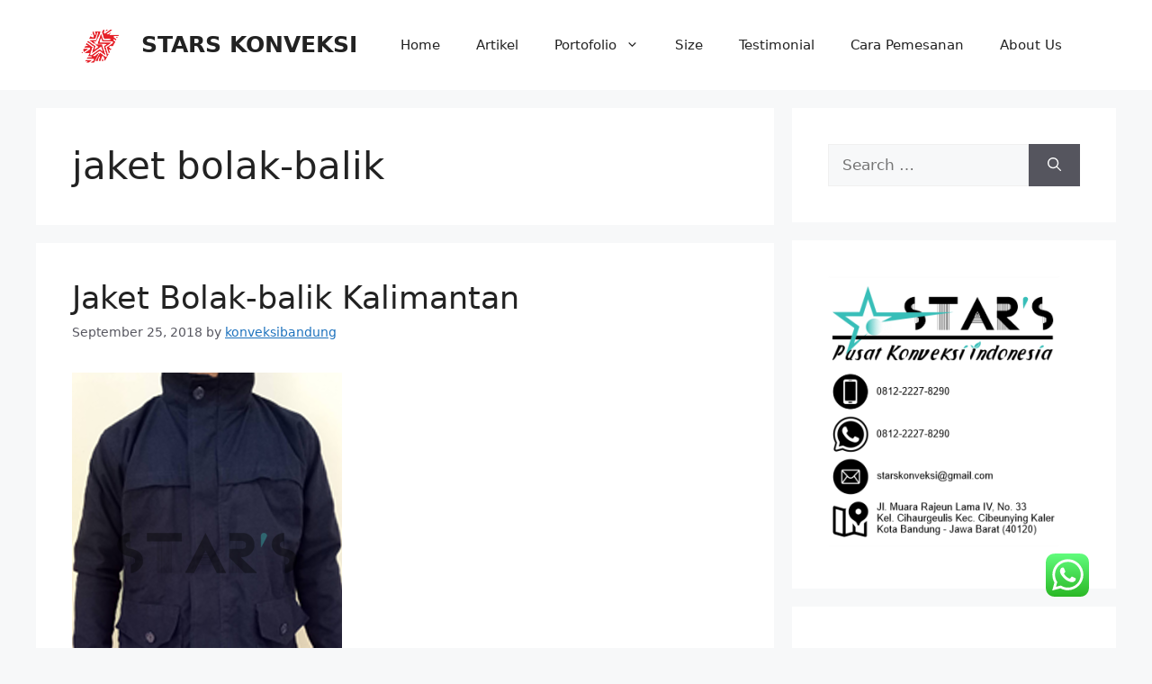

--- FILE ---
content_type: text/html; charset=UTF-8
request_url: https://konveksikaosjaket.com/tag/jaket-bolak-balik/
body_size: 20475
content:
<!DOCTYPE html>
<html lang="en-US">
<head>
	<meta charset="UTF-8">
	<meta name='robots' content='index, follow, max-image-preview:large, max-snippet:-1, max-video-preview:-1' />
	<style>img:is([sizes="auto" i], [sizes^="auto," i]) { contain-intrinsic-size: 3000px 1500px }</style>
	<meta name="viewport" content="width=device-width, initial-scale=1">
	<!-- This site is optimized with the Yoast SEO plugin v25.1 - https://yoast.com/wordpress/plugins/seo/ -->
	<title>jaket bolak-balik Archives - STARS KONVEKSI</title>
	<link rel="canonical" href="https://konveksikaosjaket.com/tag/jaket-bolak-balik/" />
	<meta property="og:locale" content="en_US" />
	<meta property="og:type" content="article" />
	<meta property="og:title" content="jaket bolak-balik Archives - STARS KONVEKSI" />
	<meta property="og:url" content="https://konveksikaosjaket.com/tag/jaket-bolak-balik/" />
	<meta property="og:site_name" content="STARS KONVEKSI" />
	<meta name="twitter:card" content="summary_large_image" />
	<script type="application/ld+json" class="yoast-schema-graph">{"@context":"https://schema.org","@graph":[{"@type":"CollectionPage","@id":"https://konveksikaosjaket.com/tag/jaket-bolak-balik/","url":"https://konveksikaosjaket.com/tag/jaket-bolak-balik/","name":"jaket bolak-balik Archives - STARS KONVEKSI","isPartOf":{"@id":"https://konveksikaosjaket.com/#website"},"primaryImageOfPage":{"@id":"https://konveksikaosjaket.com/tag/jaket-bolak-balik/#primaryimage"},"image":{"@id":"https://konveksikaosjaket.com/tag/jaket-bolak-balik/#primaryimage"},"thumbnailUrl":"https://i0.wp.com/konveksikaosjaket.com/wp-content/uploads/2018/09/jaket-parka-bolak-balik.png?fit=300%2C400&ssl=1","breadcrumb":{"@id":"https://konveksikaosjaket.com/tag/jaket-bolak-balik/#breadcrumb"},"inLanguage":"en-US"},{"@type":"ImageObject","inLanguage":"en-US","@id":"https://konveksikaosjaket.com/tag/jaket-bolak-balik/#primaryimage","url":"https://i0.wp.com/konveksikaosjaket.com/wp-content/uploads/2018/09/jaket-parka-bolak-balik.png?fit=300%2C400&ssl=1","contentUrl":"https://i0.wp.com/konveksikaosjaket.com/wp-content/uploads/2018/09/jaket-parka-bolak-balik.png?fit=300%2C400&ssl=1","width":300,"height":400,"caption":"konveksi-jaket-parka"},{"@type":"BreadcrumbList","@id":"https://konveksikaosjaket.com/tag/jaket-bolak-balik/#breadcrumb","itemListElement":[{"@type":"ListItem","position":1,"name":"Home","item":"https://konveksikaosjaket.com/"},{"@type":"ListItem","position":2,"name":"jaket bolak-balik"}]},{"@type":"WebSite","@id":"https://konveksikaosjaket.com/#website","url":"https://konveksikaosjaket.com/","name":"Stars Konveksi | Pusat Konveksi Indonesia","description":"Pusat konveksi Indonesia, Menerima Pembuatan Mulai dari Poloshirt, Rompi Rajut, Seragam, dan Lainnya, Anda bisa Pesan melalui Whatsapp berikut 081222278290","publisher":{"@id":"https://konveksikaosjaket.com/#organization"},"potentialAction":[{"@type":"SearchAction","target":{"@type":"EntryPoint","urlTemplate":"https://konveksikaosjaket.com/?s={search_term_string}"},"query-input":{"@type":"PropertyValueSpecification","valueRequired":true,"valueName":"search_term_string"}}],"inLanguage":"en-US"},{"@type":"Organization","@id":"https://konveksikaosjaket.com/#organization","name":"Stars Konveksi","url":"https://konveksikaosjaket.com/","logo":{"@type":"ImageObject","inLanguage":"en-US","@id":"https://konveksikaosjaket.com/#/schema/logo/image/","url":"https://i0.wp.com/konveksikaosjaket.com/wp-content/uploads/2021/03/contact-person-stars-konveksi.png?fit=301%2C352&ssl=1","contentUrl":"https://i0.wp.com/konveksikaosjaket.com/wp-content/uploads/2021/03/contact-person-stars-konveksi.png?fit=301%2C352&ssl=1","width":301,"height":352,"caption":"Stars Konveksi"},"image":{"@id":"https://konveksikaosjaket.com/#/schema/logo/image/"},"sameAs":["https://www.facebook.com/Stars-Konveksi-100522172279328"]}]}</script>
	<!-- / Yoast SEO plugin. -->


<link rel='dns-prefetch' href='//secure.gravatar.com' />
<link rel='dns-prefetch' href='//stats.wp.com' />
<link rel='dns-prefetch' href='//v0.wordpress.com' />
<link rel='preconnect' href='//i0.wp.com' />
<link rel='preconnect' href='//c0.wp.com' />
<link rel="alternate" type="application/rss+xml" title="STARS KONVEKSI &raquo; Feed" href="https://konveksikaosjaket.com/feed/" />
<link rel="alternate" type="application/rss+xml" title="STARS KONVEKSI &raquo; Comments Feed" href="https://konveksikaosjaket.com/comments/feed/" />
<link rel="alternate" type="application/rss+xml" title="STARS KONVEKSI &raquo; jaket bolak-balik Tag Feed" href="https://konveksikaosjaket.com/tag/jaket-bolak-balik/feed/" />
<script>
window._wpemojiSettings = {"baseUrl":"https:\/\/s.w.org\/images\/core\/emoji\/16.0.1\/72x72\/","ext":".png","svgUrl":"https:\/\/s.w.org\/images\/core\/emoji\/16.0.1\/svg\/","svgExt":".svg","source":{"concatemoji":"https:\/\/konveksikaosjaket.com\/wp-includes\/js\/wp-emoji-release.min.js?ver=6.8.3"}};
/*! This file is auto-generated */
!function(s,n){var o,i,e;function c(e){try{var t={supportTests:e,timestamp:(new Date).valueOf()};sessionStorage.setItem(o,JSON.stringify(t))}catch(e){}}function p(e,t,n){e.clearRect(0,0,e.canvas.width,e.canvas.height),e.fillText(t,0,0);var t=new Uint32Array(e.getImageData(0,0,e.canvas.width,e.canvas.height).data),a=(e.clearRect(0,0,e.canvas.width,e.canvas.height),e.fillText(n,0,0),new Uint32Array(e.getImageData(0,0,e.canvas.width,e.canvas.height).data));return t.every(function(e,t){return e===a[t]})}function u(e,t){e.clearRect(0,0,e.canvas.width,e.canvas.height),e.fillText(t,0,0);for(var n=e.getImageData(16,16,1,1),a=0;a<n.data.length;a++)if(0!==n.data[a])return!1;return!0}function f(e,t,n,a){switch(t){case"flag":return n(e,"\ud83c\udff3\ufe0f\u200d\u26a7\ufe0f","\ud83c\udff3\ufe0f\u200b\u26a7\ufe0f")?!1:!n(e,"\ud83c\udde8\ud83c\uddf6","\ud83c\udde8\u200b\ud83c\uddf6")&&!n(e,"\ud83c\udff4\udb40\udc67\udb40\udc62\udb40\udc65\udb40\udc6e\udb40\udc67\udb40\udc7f","\ud83c\udff4\u200b\udb40\udc67\u200b\udb40\udc62\u200b\udb40\udc65\u200b\udb40\udc6e\u200b\udb40\udc67\u200b\udb40\udc7f");case"emoji":return!a(e,"\ud83e\udedf")}return!1}function g(e,t,n,a){var r="undefined"!=typeof WorkerGlobalScope&&self instanceof WorkerGlobalScope?new OffscreenCanvas(300,150):s.createElement("canvas"),o=r.getContext("2d",{willReadFrequently:!0}),i=(o.textBaseline="top",o.font="600 32px Arial",{});return e.forEach(function(e){i[e]=t(o,e,n,a)}),i}function t(e){var t=s.createElement("script");t.src=e,t.defer=!0,s.head.appendChild(t)}"undefined"!=typeof Promise&&(o="wpEmojiSettingsSupports",i=["flag","emoji"],n.supports={everything:!0,everythingExceptFlag:!0},e=new Promise(function(e){s.addEventListener("DOMContentLoaded",e,{once:!0})}),new Promise(function(t){var n=function(){try{var e=JSON.parse(sessionStorage.getItem(o));if("object"==typeof e&&"number"==typeof e.timestamp&&(new Date).valueOf()<e.timestamp+604800&&"object"==typeof e.supportTests)return e.supportTests}catch(e){}return null}();if(!n){if("undefined"!=typeof Worker&&"undefined"!=typeof OffscreenCanvas&&"undefined"!=typeof URL&&URL.createObjectURL&&"undefined"!=typeof Blob)try{var e="postMessage("+g.toString()+"("+[JSON.stringify(i),f.toString(),p.toString(),u.toString()].join(",")+"));",a=new Blob([e],{type:"text/javascript"}),r=new Worker(URL.createObjectURL(a),{name:"wpTestEmojiSupports"});return void(r.onmessage=function(e){c(n=e.data),r.terminate(),t(n)})}catch(e){}c(n=g(i,f,p,u))}t(n)}).then(function(e){for(var t in e)n.supports[t]=e[t],n.supports.everything=n.supports.everything&&n.supports[t],"flag"!==t&&(n.supports.everythingExceptFlag=n.supports.everythingExceptFlag&&n.supports[t]);n.supports.everythingExceptFlag=n.supports.everythingExceptFlag&&!n.supports.flag,n.DOMReady=!1,n.readyCallback=function(){n.DOMReady=!0}}).then(function(){return e}).then(function(){var e;n.supports.everything||(n.readyCallback(),(e=n.source||{}).concatemoji?t(e.concatemoji):e.wpemoji&&e.twemoji&&(t(e.twemoji),t(e.wpemoji)))}))}((window,document),window._wpemojiSettings);
</script>
<style id='wp-emoji-styles-inline-css'>

	img.wp-smiley, img.emoji {
		display: inline !important;
		border: none !important;
		box-shadow: none !important;
		height: 1em !important;
		width: 1em !important;
		margin: 0 0.07em !important;
		vertical-align: -0.1em !important;
		background: none !important;
		padding: 0 !important;
	}
</style>
<link rel='stylesheet' id='wp-block-library-css' href='https://c0.wp.com/c/6.8.3/wp-includes/css/dist/block-library/style.min.css' media='all' />
<style id='classic-theme-styles-inline-css'>
/*! This file is auto-generated */
.wp-block-button__link{color:#fff;background-color:#32373c;border-radius:9999px;box-shadow:none;text-decoration:none;padding:calc(.667em + 2px) calc(1.333em + 2px);font-size:1.125em}.wp-block-file__button{background:#32373c;color:#fff;text-decoration:none}
</style>
<link rel='stylesheet' id='mediaelement-css' href='https://c0.wp.com/c/6.8.3/wp-includes/js/mediaelement/mediaelementplayer-legacy.min.css' media='all' />
<link rel='stylesheet' id='wp-mediaelement-css' href='https://c0.wp.com/c/6.8.3/wp-includes/js/mediaelement/wp-mediaelement.min.css' media='all' />
<style id='jetpack-sharing-buttons-style-inline-css'>
.jetpack-sharing-buttons__services-list{display:flex;flex-direction:row;flex-wrap:wrap;gap:0;list-style-type:none;margin:5px;padding:0}.jetpack-sharing-buttons__services-list.has-small-icon-size{font-size:12px}.jetpack-sharing-buttons__services-list.has-normal-icon-size{font-size:16px}.jetpack-sharing-buttons__services-list.has-large-icon-size{font-size:24px}.jetpack-sharing-buttons__services-list.has-huge-icon-size{font-size:36px}@media print{.jetpack-sharing-buttons__services-list{display:none!important}}.editor-styles-wrapper .wp-block-jetpack-sharing-buttons{gap:0;padding-inline-start:0}ul.jetpack-sharing-buttons__services-list.has-background{padding:1.25em 2.375em}
</style>
<style id='global-styles-inline-css'>
:root{--wp--preset--aspect-ratio--square: 1;--wp--preset--aspect-ratio--4-3: 4/3;--wp--preset--aspect-ratio--3-4: 3/4;--wp--preset--aspect-ratio--3-2: 3/2;--wp--preset--aspect-ratio--2-3: 2/3;--wp--preset--aspect-ratio--16-9: 16/9;--wp--preset--aspect-ratio--9-16: 9/16;--wp--preset--color--black: #000000;--wp--preset--color--cyan-bluish-gray: #abb8c3;--wp--preset--color--white: #ffffff;--wp--preset--color--pale-pink: #f78da7;--wp--preset--color--vivid-red: #cf2e2e;--wp--preset--color--luminous-vivid-orange: #ff6900;--wp--preset--color--luminous-vivid-amber: #fcb900;--wp--preset--color--light-green-cyan: #7bdcb5;--wp--preset--color--vivid-green-cyan: #00d084;--wp--preset--color--pale-cyan-blue: #8ed1fc;--wp--preset--color--vivid-cyan-blue: #0693e3;--wp--preset--color--vivid-purple: #9b51e0;--wp--preset--color--contrast: var(--contrast);--wp--preset--color--contrast-2: var(--contrast-2);--wp--preset--color--contrast-3: var(--contrast-3);--wp--preset--color--base: var(--base);--wp--preset--color--base-2: var(--base-2);--wp--preset--color--base-3: var(--base-3);--wp--preset--color--accent: var(--accent);--wp--preset--gradient--vivid-cyan-blue-to-vivid-purple: linear-gradient(135deg,rgba(6,147,227,1) 0%,rgb(155,81,224) 100%);--wp--preset--gradient--light-green-cyan-to-vivid-green-cyan: linear-gradient(135deg,rgb(122,220,180) 0%,rgb(0,208,130) 100%);--wp--preset--gradient--luminous-vivid-amber-to-luminous-vivid-orange: linear-gradient(135deg,rgba(252,185,0,1) 0%,rgba(255,105,0,1) 100%);--wp--preset--gradient--luminous-vivid-orange-to-vivid-red: linear-gradient(135deg,rgba(255,105,0,1) 0%,rgb(207,46,46) 100%);--wp--preset--gradient--very-light-gray-to-cyan-bluish-gray: linear-gradient(135deg,rgb(238,238,238) 0%,rgb(169,184,195) 100%);--wp--preset--gradient--cool-to-warm-spectrum: linear-gradient(135deg,rgb(74,234,220) 0%,rgb(151,120,209) 20%,rgb(207,42,186) 40%,rgb(238,44,130) 60%,rgb(251,105,98) 80%,rgb(254,248,76) 100%);--wp--preset--gradient--blush-light-purple: linear-gradient(135deg,rgb(255,206,236) 0%,rgb(152,150,240) 100%);--wp--preset--gradient--blush-bordeaux: linear-gradient(135deg,rgb(254,205,165) 0%,rgb(254,45,45) 50%,rgb(107,0,62) 100%);--wp--preset--gradient--luminous-dusk: linear-gradient(135deg,rgb(255,203,112) 0%,rgb(199,81,192) 50%,rgb(65,88,208) 100%);--wp--preset--gradient--pale-ocean: linear-gradient(135deg,rgb(255,245,203) 0%,rgb(182,227,212) 50%,rgb(51,167,181) 100%);--wp--preset--gradient--electric-grass: linear-gradient(135deg,rgb(202,248,128) 0%,rgb(113,206,126) 100%);--wp--preset--gradient--midnight: linear-gradient(135deg,rgb(2,3,129) 0%,rgb(40,116,252) 100%);--wp--preset--font-size--small: 13px;--wp--preset--font-size--medium: 20px;--wp--preset--font-size--large: 36px;--wp--preset--font-size--x-large: 42px;--wp--preset--spacing--20: 0.44rem;--wp--preset--spacing--30: 0.67rem;--wp--preset--spacing--40: 1rem;--wp--preset--spacing--50: 1.5rem;--wp--preset--spacing--60: 2.25rem;--wp--preset--spacing--70: 3.38rem;--wp--preset--spacing--80: 5.06rem;--wp--preset--shadow--natural: 6px 6px 9px rgba(0, 0, 0, 0.2);--wp--preset--shadow--deep: 12px 12px 50px rgba(0, 0, 0, 0.4);--wp--preset--shadow--sharp: 6px 6px 0px rgba(0, 0, 0, 0.2);--wp--preset--shadow--outlined: 6px 6px 0px -3px rgba(255, 255, 255, 1), 6px 6px rgba(0, 0, 0, 1);--wp--preset--shadow--crisp: 6px 6px 0px rgba(0, 0, 0, 1);}:where(.is-layout-flex){gap: 0.5em;}:where(.is-layout-grid){gap: 0.5em;}body .is-layout-flex{display: flex;}.is-layout-flex{flex-wrap: wrap;align-items: center;}.is-layout-flex > :is(*, div){margin: 0;}body .is-layout-grid{display: grid;}.is-layout-grid > :is(*, div){margin: 0;}:where(.wp-block-columns.is-layout-flex){gap: 2em;}:where(.wp-block-columns.is-layout-grid){gap: 2em;}:where(.wp-block-post-template.is-layout-flex){gap: 1.25em;}:where(.wp-block-post-template.is-layout-grid){gap: 1.25em;}.has-black-color{color: var(--wp--preset--color--black) !important;}.has-cyan-bluish-gray-color{color: var(--wp--preset--color--cyan-bluish-gray) !important;}.has-white-color{color: var(--wp--preset--color--white) !important;}.has-pale-pink-color{color: var(--wp--preset--color--pale-pink) !important;}.has-vivid-red-color{color: var(--wp--preset--color--vivid-red) !important;}.has-luminous-vivid-orange-color{color: var(--wp--preset--color--luminous-vivid-orange) !important;}.has-luminous-vivid-amber-color{color: var(--wp--preset--color--luminous-vivid-amber) !important;}.has-light-green-cyan-color{color: var(--wp--preset--color--light-green-cyan) !important;}.has-vivid-green-cyan-color{color: var(--wp--preset--color--vivid-green-cyan) !important;}.has-pale-cyan-blue-color{color: var(--wp--preset--color--pale-cyan-blue) !important;}.has-vivid-cyan-blue-color{color: var(--wp--preset--color--vivid-cyan-blue) !important;}.has-vivid-purple-color{color: var(--wp--preset--color--vivid-purple) !important;}.has-black-background-color{background-color: var(--wp--preset--color--black) !important;}.has-cyan-bluish-gray-background-color{background-color: var(--wp--preset--color--cyan-bluish-gray) !important;}.has-white-background-color{background-color: var(--wp--preset--color--white) !important;}.has-pale-pink-background-color{background-color: var(--wp--preset--color--pale-pink) !important;}.has-vivid-red-background-color{background-color: var(--wp--preset--color--vivid-red) !important;}.has-luminous-vivid-orange-background-color{background-color: var(--wp--preset--color--luminous-vivid-orange) !important;}.has-luminous-vivid-amber-background-color{background-color: var(--wp--preset--color--luminous-vivid-amber) !important;}.has-light-green-cyan-background-color{background-color: var(--wp--preset--color--light-green-cyan) !important;}.has-vivid-green-cyan-background-color{background-color: var(--wp--preset--color--vivid-green-cyan) !important;}.has-pale-cyan-blue-background-color{background-color: var(--wp--preset--color--pale-cyan-blue) !important;}.has-vivid-cyan-blue-background-color{background-color: var(--wp--preset--color--vivid-cyan-blue) !important;}.has-vivid-purple-background-color{background-color: var(--wp--preset--color--vivid-purple) !important;}.has-black-border-color{border-color: var(--wp--preset--color--black) !important;}.has-cyan-bluish-gray-border-color{border-color: var(--wp--preset--color--cyan-bluish-gray) !important;}.has-white-border-color{border-color: var(--wp--preset--color--white) !important;}.has-pale-pink-border-color{border-color: var(--wp--preset--color--pale-pink) !important;}.has-vivid-red-border-color{border-color: var(--wp--preset--color--vivid-red) !important;}.has-luminous-vivid-orange-border-color{border-color: var(--wp--preset--color--luminous-vivid-orange) !important;}.has-luminous-vivid-amber-border-color{border-color: var(--wp--preset--color--luminous-vivid-amber) !important;}.has-light-green-cyan-border-color{border-color: var(--wp--preset--color--light-green-cyan) !important;}.has-vivid-green-cyan-border-color{border-color: var(--wp--preset--color--vivid-green-cyan) !important;}.has-pale-cyan-blue-border-color{border-color: var(--wp--preset--color--pale-cyan-blue) !important;}.has-vivid-cyan-blue-border-color{border-color: var(--wp--preset--color--vivid-cyan-blue) !important;}.has-vivid-purple-border-color{border-color: var(--wp--preset--color--vivid-purple) !important;}.has-vivid-cyan-blue-to-vivid-purple-gradient-background{background: var(--wp--preset--gradient--vivid-cyan-blue-to-vivid-purple) !important;}.has-light-green-cyan-to-vivid-green-cyan-gradient-background{background: var(--wp--preset--gradient--light-green-cyan-to-vivid-green-cyan) !important;}.has-luminous-vivid-amber-to-luminous-vivid-orange-gradient-background{background: var(--wp--preset--gradient--luminous-vivid-amber-to-luminous-vivid-orange) !important;}.has-luminous-vivid-orange-to-vivid-red-gradient-background{background: var(--wp--preset--gradient--luminous-vivid-orange-to-vivid-red) !important;}.has-very-light-gray-to-cyan-bluish-gray-gradient-background{background: var(--wp--preset--gradient--very-light-gray-to-cyan-bluish-gray) !important;}.has-cool-to-warm-spectrum-gradient-background{background: var(--wp--preset--gradient--cool-to-warm-spectrum) !important;}.has-blush-light-purple-gradient-background{background: var(--wp--preset--gradient--blush-light-purple) !important;}.has-blush-bordeaux-gradient-background{background: var(--wp--preset--gradient--blush-bordeaux) !important;}.has-luminous-dusk-gradient-background{background: var(--wp--preset--gradient--luminous-dusk) !important;}.has-pale-ocean-gradient-background{background: var(--wp--preset--gradient--pale-ocean) !important;}.has-electric-grass-gradient-background{background: var(--wp--preset--gradient--electric-grass) !important;}.has-midnight-gradient-background{background: var(--wp--preset--gradient--midnight) !important;}.has-small-font-size{font-size: var(--wp--preset--font-size--small) !important;}.has-medium-font-size{font-size: var(--wp--preset--font-size--medium) !important;}.has-large-font-size{font-size: var(--wp--preset--font-size--large) !important;}.has-x-large-font-size{font-size: var(--wp--preset--font-size--x-large) !important;}
:where(.wp-block-post-template.is-layout-flex){gap: 1.25em;}:where(.wp-block-post-template.is-layout-grid){gap: 1.25em;}
:where(.wp-block-columns.is-layout-flex){gap: 2em;}:where(.wp-block-columns.is-layout-grid){gap: 2em;}
:root :where(.wp-block-pullquote){font-size: 1.5em;line-height: 1.6;}
</style>
<link rel='stylesheet' id='ccw_main_css-css' href='https://konveksikaosjaket.com/wp-content/plugins/click-to-chat-for-whatsapp/prev/assets/css/mainstyles.css?ver=4.21' media='all' />
<link rel='stylesheet' id='generate-style-css' href='https://konveksikaosjaket.com/wp-content/themes/generatepress/assets/css/main.min.css?ver=3.5.1' media='all' />
<style id='generate-style-inline-css'>
body{background-color:var(--base-2);color:var(--contrast);}a{color:var(--accent);}a{text-decoration:underline;}.entry-title a, .site-branding a, a.button, .wp-block-button__link, .main-navigation a{text-decoration:none;}a:hover, a:focus, a:active{color:var(--contrast);}.wp-block-group__inner-container{max-width:1200px;margin-left:auto;margin-right:auto;}.site-header .header-image{width:60px;}:root{--contrast:#222222;--contrast-2:#575760;--contrast-3:#b2b2be;--base:#f0f0f0;--base-2:#f7f8f9;--base-3:#ffffff;--accent:#1e73be;}:root .has-contrast-color{color:var(--contrast);}:root .has-contrast-background-color{background-color:var(--contrast);}:root .has-contrast-2-color{color:var(--contrast-2);}:root .has-contrast-2-background-color{background-color:var(--contrast-2);}:root .has-contrast-3-color{color:var(--contrast-3);}:root .has-contrast-3-background-color{background-color:var(--contrast-3);}:root .has-base-color{color:var(--base);}:root .has-base-background-color{background-color:var(--base);}:root .has-base-2-color{color:var(--base-2);}:root .has-base-2-background-color{background-color:var(--base-2);}:root .has-base-3-color{color:var(--base-3);}:root .has-base-3-background-color{background-color:var(--base-3);}:root .has-accent-color{color:var(--accent);}:root .has-accent-background-color{background-color:var(--accent);}.top-bar{background-color:#636363;color:#ffffff;}.top-bar a{color:#ffffff;}.top-bar a:hover{color:#303030;}.site-header{background-color:var(--base-3);}.main-title a,.main-title a:hover{color:var(--contrast);}.site-description{color:var(--contrast-2);}.mobile-menu-control-wrapper .menu-toggle,.mobile-menu-control-wrapper .menu-toggle:hover,.mobile-menu-control-wrapper .menu-toggle:focus,.has-inline-mobile-toggle #site-navigation.toggled{background-color:rgba(0, 0, 0, 0.02);}.main-navigation,.main-navigation ul ul{background-color:var(--base-3);}.main-navigation .main-nav ul li a, .main-navigation .menu-toggle, .main-navigation .menu-bar-items{color:var(--contrast);}.main-navigation .main-nav ul li:not([class*="current-menu-"]):hover > a, .main-navigation .main-nav ul li:not([class*="current-menu-"]):focus > a, .main-navigation .main-nav ul li.sfHover:not([class*="current-menu-"]) > a, .main-navigation .menu-bar-item:hover > a, .main-navigation .menu-bar-item.sfHover > a{color:var(--accent);}button.menu-toggle:hover,button.menu-toggle:focus{color:var(--contrast);}.main-navigation .main-nav ul li[class*="current-menu-"] > a{color:var(--accent);}.navigation-search input[type="search"],.navigation-search input[type="search"]:active, .navigation-search input[type="search"]:focus, .main-navigation .main-nav ul li.search-item.active > a, .main-navigation .menu-bar-items .search-item.active > a{color:var(--accent);}.main-navigation ul ul{background-color:var(--base);}.separate-containers .inside-article, .separate-containers .comments-area, .separate-containers .page-header, .one-container .container, .separate-containers .paging-navigation, .inside-page-header{background-color:var(--base-3);}.entry-title a{color:var(--contrast);}.entry-title a:hover{color:var(--contrast-2);}.entry-meta{color:var(--contrast-2);}.sidebar .widget{background-color:var(--base-3);}.footer-widgets{background-color:var(--base-3);}.site-info{background-color:var(--base-3);}input[type="text"],input[type="email"],input[type="url"],input[type="password"],input[type="search"],input[type="tel"],input[type="number"],textarea,select{color:var(--contrast);background-color:var(--base-2);border-color:var(--base);}input[type="text"]:focus,input[type="email"]:focus,input[type="url"]:focus,input[type="password"]:focus,input[type="search"]:focus,input[type="tel"]:focus,input[type="number"]:focus,textarea:focus,select:focus{color:var(--contrast);background-color:var(--base-2);border-color:var(--contrast-3);}button,html input[type="button"],input[type="reset"],input[type="submit"],a.button,a.wp-block-button__link:not(.has-background){color:#ffffff;background-color:#55555e;}button:hover,html input[type="button"]:hover,input[type="reset"]:hover,input[type="submit"]:hover,a.button:hover,button:focus,html input[type="button"]:focus,input[type="reset"]:focus,input[type="submit"]:focus,a.button:focus,a.wp-block-button__link:not(.has-background):active,a.wp-block-button__link:not(.has-background):focus,a.wp-block-button__link:not(.has-background):hover{color:#ffffff;background-color:#3f4047;}a.generate-back-to-top{background-color:rgba( 0,0,0,0.4 );color:#ffffff;}a.generate-back-to-top:hover,a.generate-back-to-top:focus{background-color:rgba( 0,0,0,0.6 );color:#ffffff;}:root{--gp-search-modal-bg-color:var(--base-3);--gp-search-modal-text-color:var(--contrast);--gp-search-modal-overlay-bg-color:rgba(0,0,0,0.2);}@media (max-width:768px){.main-navigation .menu-bar-item:hover > a, .main-navigation .menu-bar-item.sfHover > a{background:none;color:var(--contrast);}}.nav-below-header .main-navigation .inside-navigation.grid-container, .nav-above-header .main-navigation .inside-navigation.grid-container{padding:0px 20px 0px 20px;}.site-main .wp-block-group__inner-container{padding:40px;}.separate-containers .paging-navigation{padding-top:20px;padding-bottom:20px;}.entry-content .alignwide, body:not(.no-sidebar) .entry-content .alignfull{margin-left:-40px;width:calc(100% + 80px);max-width:calc(100% + 80px);}.rtl .menu-item-has-children .dropdown-menu-toggle{padding-left:20px;}.rtl .main-navigation .main-nav ul li.menu-item-has-children > a{padding-right:20px;}@media (max-width:768px){.separate-containers .inside-article, .separate-containers .comments-area, .separate-containers .page-header, .separate-containers .paging-navigation, .one-container .site-content, .inside-page-header{padding:30px;}.site-main .wp-block-group__inner-container{padding:30px;}.inside-top-bar{padding-right:30px;padding-left:30px;}.inside-header{padding-right:30px;padding-left:30px;}.widget-area .widget{padding-top:30px;padding-right:30px;padding-bottom:30px;padding-left:30px;}.footer-widgets-container{padding-top:30px;padding-right:30px;padding-bottom:30px;padding-left:30px;}.inside-site-info{padding-right:30px;padding-left:30px;}.entry-content .alignwide, body:not(.no-sidebar) .entry-content .alignfull{margin-left:-30px;width:calc(100% + 60px);max-width:calc(100% + 60px);}.one-container .site-main .paging-navigation{margin-bottom:20px;}}/* End cached CSS */.is-right-sidebar{width:30%;}.is-left-sidebar{width:30%;}.site-content .content-area{width:70%;}@media (max-width:768px){.main-navigation .menu-toggle,.sidebar-nav-mobile:not(#sticky-placeholder){display:block;}.main-navigation ul,.gen-sidebar-nav,.main-navigation:not(.slideout-navigation):not(.toggled) .main-nav > ul,.has-inline-mobile-toggle #site-navigation .inside-navigation > *:not(.navigation-search):not(.main-nav){display:none;}.nav-align-right .inside-navigation,.nav-align-center .inside-navigation{justify-content:space-between;}.has-inline-mobile-toggle .mobile-menu-control-wrapper{display:flex;flex-wrap:wrap;}.has-inline-mobile-toggle .inside-header{flex-direction:row;text-align:left;flex-wrap:wrap;}.has-inline-mobile-toggle .header-widget,.has-inline-mobile-toggle #site-navigation{flex-basis:100%;}.nav-float-left .has-inline-mobile-toggle #site-navigation{order:10;}}
.elementor-template-full-width .site-content{display:block;}
</style>
<style id='akismet-widget-style-inline-css'>

			.a-stats {
				--akismet-color-mid-green: #357b49;
				--akismet-color-white: #fff;
				--akismet-color-light-grey: #f6f7f7;

				max-width: 350px;
				width: auto;
			}

			.a-stats * {
				all: unset;
				box-sizing: border-box;
			}

			.a-stats strong {
				font-weight: 600;
			}

			.a-stats a.a-stats__link,
			.a-stats a.a-stats__link:visited,
			.a-stats a.a-stats__link:active {
				background: var(--akismet-color-mid-green);
				border: none;
				box-shadow: none;
				border-radius: 8px;
				color: var(--akismet-color-white);
				cursor: pointer;
				display: block;
				font-family: -apple-system, BlinkMacSystemFont, 'Segoe UI', 'Roboto', 'Oxygen-Sans', 'Ubuntu', 'Cantarell', 'Helvetica Neue', sans-serif;
				font-weight: 500;
				padding: 12px;
				text-align: center;
				text-decoration: none;
				transition: all 0.2s ease;
			}

			/* Extra specificity to deal with TwentyTwentyOne focus style */
			.widget .a-stats a.a-stats__link:focus {
				background: var(--akismet-color-mid-green);
				color: var(--akismet-color-white);
				text-decoration: none;
			}

			.a-stats a.a-stats__link:hover {
				filter: brightness(110%);
				box-shadow: 0 4px 12px rgba(0, 0, 0, 0.06), 0 0 2px rgba(0, 0, 0, 0.16);
			}

			.a-stats .count {
				color: var(--akismet-color-white);
				display: block;
				font-size: 1.5em;
				line-height: 1.4;
				padding: 0 13px;
				white-space: nowrap;
			}
		
</style>
<!--n2css--><script src="https://c0.wp.com/c/6.8.3/wp-includes/js/jquery/jquery.min.js" id="jquery-core-js"></script>
<script src="https://c0.wp.com/c/6.8.3/wp-includes/js/jquery/jquery-migrate.min.js" id="jquery-migrate-js"></script>
<link rel="https://api.w.org/" href="https://konveksikaosjaket.com/wp-json/" /><link rel="alternate" title="JSON" type="application/json" href="https://konveksikaosjaket.com/wp-json/wp/v2/tags/881" /><link rel="EditURI" type="application/rsd+xml" title="RSD" href="https://konveksikaosjaket.com/xmlrpc.php?rsd" />
<meta name="generator" content="WordPress 6.8.3" />
	<style>img#wpstats{display:none}</style>
		<meta name="generator" content="Elementor 3.19.2; features: e_optimized_assets_loading, e_optimized_css_loading, additional_custom_breakpoints, block_editor_assets_optimize, e_image_loading_optimization; settings: css_print_method-external, google_font-enabled, font_display-swap">
<link rel="icon" href="https://i0.wp.com/konveksikaosjaket.com/wp-content/uploads/2023/11/cropped-cropped-stars-2.png?fit=32%2C32&#038;ssl=1" sizes="32x32" />
<link rel="icon" href="https://i0.wp.com/konveksikaosjaket.com/wp-content/uploads/2023/11/cropped-cropped-stars-2.png?fit=192%2C192&#038;ssl=1" sizes="192x192" />
<link rel="apple-touch-icon" href="https://i0.wp.com/konveksikaosjaket.com/wp-content/uploads/2023/11/cropped-cropped-stars-2.png?fit=180%2C180&#038;ssl=1" />
<meta name="msapplication-TileImage" content="https://i0.wp.com/konveksikaosjaket.com/wp-content/uploads/2023/11/cropped-cropped-stars-2.png?fit=270%2C270&#038;ssl=1" />
</head>

<body class="archive tag tag-jaket-bolak-balik tag-881 wp-custom-logo wp-embed-responsive wp-theme-generatepress right-sidebar nav-float-right separate-containers header-aligned-left dropdown-hover elementor-default elementor-kit-6681" itemtype="https://schema.org/Blog" itemscope>
	<a class="screen-reader-text skip-link" href="#content" title="Skip to content">Skip to content</a>		<header class="site-header has-inline-mobile-toggle" id="masthead" aria-label="Site"  itemtype="https://schema.org/WPHeader" itemscope>
			<div class="inside-header grid-container">
				<div class="site-branding-container"><div class="site-logo">
					<a href="https://konveksikaosjaket.com/" rel="home">
						<img fetchpriority="high"  class="header-image is-logo-image" alt="STARS KONVEKSI" src="https://i0.wp.com/konveksikaosjaket.com/wp-content/uploads/2023/11/cropped-stars-2.png?fit=3524%2C3186&#038;ssl=1" width="3524" height="3186" />
					</a>
				</div><div class="site-branding">
						<p class="main-title" itemprop="headline">
					<a href="https://konveksikaosjaket.com/" rel="home">STARS KONVEKSI</a>
				</p>
						
					</div></div>	<nav class="main-navigation mobile-menu-control-wrapper" id="mobile-menu-control-wrapper" aria-label="Mobile Toggle">
				<button data-nav="site-navigation" class="menu-toggle" aria-controls="primary-menu" aria-expanded="false">
			<span class="gp-icon icon-menu-bars"><svg viewBox="0 0 512 512" aria-hidden="true" xmlns="http://www.w3.org/2000/svg" width="1em" height="1em"><path d="M0 96c0-13.255 10.745-24 24-24h464c13.255 0 24 10.745 24 24s-10.745 24-24 24H24c-13.255 0-24-10.745-24-24zm0 160c0-13.255 10.745-24 24-24h464c13.255 0 24 10.745 24 24s-10.745 24-24 24H24c-13.255 0-24-10.745-24-24zm0 160c0-13.255 10.745-24 24-24h464c13.255 0 24 10.745 24 24s-10.745 24-24 24H24c-13.255 0-24-10.745-24-24z" /></svg><svg viewBox="0 0 512 512" aria-hidden="true" xmlns="http://www.w3.org/2000/svg" width="1em" height="1em"><path d="M71.029 71.029c9.373-9.372 24.569-9.372 33.942 0L256 222.059l151.029-151.03c9.373-9.372 24.569-9.372 33.942 0 9.372 9.373 9.372 24.569 0 33.942L289.941 256l151.03 151.029c9.372 9.373 9.372 24.569 0 33.942-9.373 9.372-24.569 9.372-33.942 0L256 289.941l-151.029 151.03c-9.373 9.372-24.569 9.372-33.942 0-9.372-9.373-9.372-24.569 0-33.942L222.059 256 71.029 104.971c-9.372-9.373-9.372-24.569 0-33.942z" /></svg></span><span class="screen-reader-text">Menu</span>		</button>
	</nav>
			<nav class="main-navigation sub-menu-right" id="site-navigation" aria-label="Primary"  itemtype="https://schema.org/SiteNavigationElement" itemscope>
			<div class="inside-navigation grid-container">
								<button class="menu-toggle" aria-controls="primary-menu" aria-expanded="false">
					<span class="gp-icon icon-menu-bars"><svg viewBox="0 0 512 512" aria-hidden="true" xmlns="http://www.w3.org/2000/svg" width="1em" height="1em"><path d="M0 96c0-13.255 10.745-24 24-24h464c13.255 0 24 10.745 24 24s-10.745 24-24 24H24c-13.255 0-24-10.745-24-24zm0 160c0-13.255 10.745-24 24-24h464c13.255 0 24 10.745 24 24s-10.745 24-24 24H24c-13.255 0-24-10.745-24-24zm0 160c0-13.255 10.745-24 24-24h464c13.255 0 24 10.745 24 24s-10.745 24-24 24H24c-13.255 0-24-10.745-24-24z" /></svg><svg viewBox="0 0 512 512" aria-hidden="true" xmlns="http://www.w3.org/2000/svg" width="1em" height="1em"><path d="M71.029 71.029c9.373-9.372 24.569-9.372 33.942 0L256 222.059l151.029-151.03c9.373-9.372 24.569-9.372 33.942 0 9.372 9.373 9.372 24.569 0 33.942L289.941 256l151.03 151.029c9.372 9.373 9.372 24.569 0 33.942-9.373 9.372-24.569 9.372-33.942 0L256 289.941l-151.029 151.03c-9.373 9.372-24.569 9.372-33.942 0-9.372-9.373-9.372-24.569 0-33.942L222.059 256 71.029 104.971c-9.372-9.373-9.372-24.569 0-33.942z" /></svg></span><span class="mobile-menu">Menu</span>				</button>
				<div id="primary-menu" class="main-nav"><ul id="menu-utama" class=" menu sf-menu"><li id="menu-item-6943" class="menu-item menu-item-type-post_type menu-item-object-page menu-item-home menu-item-6943"><a href="https://konveksikaosjaket.com/">Home</a></li>
<li id="menu-item-6944" class="menu-item menu-item-type-post_type menu-item-object-page current_page_parent menu-item-6944"><a href="https://konveksikaosjaket.com/artikel/">Artikel</a></li>
<li id="menu-item-6945" class="menu-item menu-item-type-post_type menu-item-object-page menu-item-has-children menu-item-6945"><a href="https://konveksikaosjaket.com/portofolio/">Portofolio<span role="presentation" class="dropdown-menu-toggle"><span class="gp-icon icon-arrow"><svg viewBox="0 0 330 512" aria-hidden="true" xmlns="http://www.w3.org/2000/svg" width="1em" height="1em"><path d="M305.913 197.085c0 2.266-1.133 4.815-2.833 6.514L171.087 335.593c-1.7 1.7-4.249 2.832-6.515 2.832s-4.815-1.133-6.515-2.832L26.064 203.599c-1.7-1.7-2.832-4.248-2.832-6.514s1.132-4.816 2.832-6.515l14.162-14.163c1.7-1.699 3.966-2.832 6.515-2.832 2.266 0 4.815 1.133 6.515 2.832l111.316 111.317 111.316-111.317c1.7-1.699 4.249-2.832 6.515-2.832s4.815 1.133 6.515 2.832l14.162 14.163c1.7 1.7 2.833 4.249 2.833 6.515z" /></svg></span></span></a>
<ul class="sub-menu">
	<li id="menu-item-7305" class="menu-item menu-item-type-post_type menu-item-object-page menu-item-7305"><a href="https://konveksikaosjaket.com/t-shirt/">T-Shirt</a></li>
	<li id="menu-item-7354" class="menu-item menu-item-type-post_type menu-item-object-page menu-item-7354"><a href="https://konveksikaosjaket.com/poloshirt/">Poloshirt</a></li>
</ul>
</li>
<li id="menu-item-6946" class="menu-item menu-item-type-post_type menu-item-object-page menu-item-6946"><a href="https://konveksikaosjaket.com/size/">Size</a></li>
<li id="menu-item-6947" class="menu-item menu-item-type-post_type menu-item-object-page menu-item-6947"><a href="https://konveksikaosjaket.com/testimonial/">Testimonial</a></li>
<li id="menu-item-6948" class="menu-item menu-item-type-post_type menu-item-object-page menu-item-6948"><a href="https://konveksikaosjaket.com/cara-pemesanan/">Cara Pemesanan</a></li>
<li id="menu-item-6949" class="menu-item menu-item-type-post_type menu-item-object-page menu-item-6949"><a href="https://konveksikaosjaket.com/about-us/">About Us</a></li>
</ul></div>			</div>
		</nav>
					</div>
		</header>
		
	<div class="site grid-container container hfeed" id="page">
				<div class="site-content" id="content">
			
	<div class="content-area" id="primary">
		<main class="site-main" id="main">
					<header class="page-header" aria-label="Page">
			
			<h1 class="page-title">
				jaket bolak-balik			</h1>

					</header>
		<article id="post-3553" class="post-3553 post type-post status-publish format-standard has-post-thumbnail hentry category-jaket-bolak-balik tag-jaket-bolak-balik tag-jaket-bomber tag-jaket-kanvas tag-jaket-parka tag-jaket-scoot-puma tag-konveksi-jaket tag-vendor-jaket tag-vendor-jaket-kelas" itemtype="https://schema.org/CreativeWork" itemscope>
	<div class="inside-article">
					<header class="entry-header">
				<h2 class="entry-title" itemprop="headline"><a href="https://konveksikaosjaket.com/jaket-bolak-balik-kalimantan/" rel="bookmark">Jaket Bolak-balik Kalimantan</a></h2>		<div class="entry-meta">
			<span class="posted-on"><time class="updated" datetime="2024-10-06T05:36:12+07:00" itemprop="dateModified">October 6, 2024</time><time class="entry-date published" datetime="2018-09-25T00:43:07+07:00" itemprop="datePublished">September 25, 2018</time></span> <span class="byline">by <span class="author vcard" itemprop="author" itemtype="https://schema.org/Person" itemscope><a class="url fn n" href="https://konveksikaosjaket.com/author/konveksibandung/" title="View all posts by konveksibandung" rel="author" itemprop="url"><span class="author-name" itemprop="name">konveksibandung</span></a></span></span> 		</div>
					</header>
			<div class="post-image">
						
						<a href="https://konveksikaosjaket.com/jaket-bolak-balik-kalimantan/">
							<img width="300" height="400" src="https://i0.wp.com/konveksikaosjaket.com/wp-content/uploads/2018/09/jaket-parka-bolak-balik.png?fit=300%2C400&amp;ssl=1" class="attachment-full size-full wp-post-image" alt="konveksi-jaket-parka" itemprop="image" decoding="async" srcset="https://i0.wp.com/konveksikaosjaket.com/wp-content/uploads/2018/09/jaket-parka-bolak-balik.png?w=300&amp;ssl=1 300w, https://i0.wp.com/konveksikaosjaket.com/wp-content/uploads/2018/09/jaket-parka-bolak-balik.png?resize=225%2C300&amp;ssl=1 225w" sizes="(max-width: 300px) 100vw, 300px" data-attachment-id="4901" data-permalink="https://konveksikaosjaket.com/jaket-bolak-balik-kalimantan/jaket-parka-bolak-balik/#main" data-orig-file="https://i0.wp.com/konveksikaosjaket.com/wp-content/uploads/2018/09/jaket-parka-bolak-balik.png?fit=300%2C400&amp;ssl=1" data-orig-size="300,400" data-comments-opened="1" data-image-meta="{&quot;aperture&quot;:&quot;0&quot;,&quot;credit&quot;:&quot;&quot;,&quot;camera&quot;:&quot;&quot;,&quot;caption&quot;:&quot;&quot;,&quot;created_timestamp&quot;:&quot;0&quot;,&quot;copyright&quot;:&quot;&quot;,&quot;focal_length&quot;:&quot;0&quot;,&quot;iso&quot;:&quot;0&quot;,&quot;shutter_speed&quot;:&quot;0&quot;,&quot;title&quot;:&quot;&quot;,&quot;orientation&quot;:&quot;0&quot;}" data-image-title="jaket-parka-bolak-balik" data-image-description="" data-image-caption="" data-medium-file="https://i0.wp.com/konveksikaosjaket.com/wp-content/uploads/2018/09/jaket-parka-bolak-balik.png?fit=225%2C300&amp;ssl=1" data-large-file="https://i0.wp.com/konveksikaosjaket.com/wp-content/uploads/2018/09/jaket-parka-bolak-balik.png?fit=300%2C400&amp;ssl=1" />
						</a>
					</div>
			<div class="entry-content" itemprop="text">
				<p><img data-recalc-dims="1" decoding="async" class="shrinkToFit aligncenter" src="https://i0.wp.com/4.bp.blogspot.com/-J0gtEM5YqVU/W6hrrm6qyKI/AAAAAAAAB-U/zbHoiws9a_kPfWB0FTHoS_WmIjlE1aZ2wCLcBGAs/s1600/jaket%2Bparka%2Bbolak%2Bbalik%2Bbomber%2B%25281%2529.jpg?resize=300%2C400&#038;ssl=1" alt="https://4.bp.blogspot.com/-J0gtEM5YqVU/W6hrrm6qyKI/AAAAAAAAB-U/zbHoiws9a_kPfWB0FTHoS_WmIjlE1aZ2wCLcBGAs/s1600/jaket%2Bparka%2Bbolak%2Bbalik%2Bbomber%2B%25281%2529.jpg" width="300" height="400" /></p>
<p style="text-align: justify;">Jaket bolak-balik tersebut adalah pesanan dari salah satu pelanggan kami dari Kalimantan. Model jaket diatas adalah jaket bolak balik dengan dua sisi yaitu parka dan bomber. Sisi Jaket Parka dibuat dengan menggunakan material kanvas baby katun yang sangat lembut sedangkan sisi jaket bomber dibuat dengan menggunakan material parasut jenis scot puma.</p>
<p><img data-recalc-dims="1" loading="lazy" decoding="async" class="shrinkToFit aligncenter" style="text-align: center;" src="https://i0.wp.com/4.bp.blogspot.com/-KVXMnes9Ij8/W6hrxyj5CLI/AAAAAAAAB-c/wVlllkM6jNIfvhRVCTUu06y3uh6DppDsgCLcBGAs/s1600/jaket%2Bparka%2Bbolak%2Bbalik%2Bbomber%2B%25282%2529.jpg?resize=300%2C400&#038;ssl=1" alt="https://4.bp.blogspot.com/-KVXMnes9Ij8/W6hrxyj5CLI/AAAAAAAAB-c/wVlllkM6jNIfvhRVCTUu06y3uh6DppDsgCLcBGAs/s1600/jaket%2Bparka%2Bbolak%2Bbalik%2Bbomber%2B%25282%2529.jpg" width="300" height="400" /></p>
<p>Seorang pelanggan dari Kalimantan baru-baru ini memesan jaket parka bolak-balik di STARS Konveksi, dengan desain yang unik dan fungsional. Jaket parka ini dibuat menggunakan bahan canvas baby di satu sisi dan bahan scot puma di sisi lainnya. Kombinasi kedua bahan ini memberikan jaket yang tidak hanya stylish tetapi juga tahan lama dan nyaman dipakai di berbagai kondisi cuaca.</p>
<p>Jaket parka adalah jenis jaket yang awalnya dirancang untuk perlindungan di cuaca dingin dan berangin, namun kini telah menjadi salah satu item fashion yang populer di berbagai kalangan. Parka biasanya memiliki fitur seperti tudung, banyak kantong, dan panjang yang cukup untuk melindungi tubuh dari cuaca ekstrem. Dalam versi bolak-balik, jaket ini menawarkan dua tampilan berbeda, memberikan fleksibilitas bagi pemakainya untuk bergaya sesuai kebutuhan atau situasi.</p>
<p>Memesan jaket parka di STARS Konveksi merupakan pilihan tepat karena STARS Konveksi terkenal dengan produk berkualitas tinggi dan perhatian pada detail. Dengan memanfaatkan bahan canvas baby yang lembut dan kuat di satu sisi, serta scot puma yang tahan air dan tahan angin di sisi lain, jaket ini menawarkan kombinasi sempurna antara kenyamanan dan fungsi. Selain itu, STARS Konveksi memastikan setiap produk dibuat dengan standar tertinggi, menjamin keawetan dan kenyamanan jangka panjang.</p>
<p>Jika Anda sedang mencari jaket parka berkualitas, STARS Konveksi adalah solusinya. Selain menawarkan material yang unggul, STARS Konveksi juga menyediakan layanan kustomisasi, sehingga Anda dapat memesan jaket sesuai kebutuhan dan selera. Pesan jaket parka bolak-balik di STARS Konveksi sekarang untuk mendapatkan produk berkualitas dengan desain yang unik!</p>
<p style="text-align: justify;">Apabila anda ingin membuat jaket kelas dan belum memiliki desain, kami bisa membantu dengan membuatkan desain sesuai dengan deskripsi yang anda miliki.</p>
<div class="separator">
<div class="separator">
<div>
<p><strong>Info dan Pemesanan Jaket Hoodie:</strong></p>
<p>STARS KONVEKSI BANDUNG<br />
Telp / Wa : <strong>0821-2989-9109</strong><br />
Web : <strong>www.starskonveksi.id</strong><br />
Email : <strong>starkonveksi@gmail.com</strong></p>
<p><b>MEDIA SOSIAL</b> :</p>
<p>Instagram : <a href="http://www.instagram.com/stars.konveksi"><strong>@stars.konveksi</strong></a><br />
Facebook : Stars Konveksi</p>
<div><b>#jaketbomber<br />
</b></div>
<div><b>#konveksibomber</b></div>
<p><b>#bomber<br />
#konveksijaketbomber</b></p>
</div>
</div>
</div>
<div></div>
			</div>

					<footer class="entry-meta" aria-label="Entry meta">
			<span class="cat-links"><span class="gp-icon icon-categories"><svg viewBox="0 0 512 512" aria-hidden="true" xmlns="http://www.w3.org/2000/svg" width="1em" height="1em"><path d="M0 112c0-26.51 21.49-48 48-48h110.014a48 48 0 0143.592 27.907l12.349 26.791A16 16 0 00228.486 128H464c26.51 0 48 21.49 48 48v224c0 26.51-21.49 48-48 48H48c-26.51 0-48-21.49-48-48V112z" /></svg></span><span class="screen-reader-text">Categories </span><a href="https://konveksikaosjaket.com/category/jaket-bolak-balik/" rel="category tag">jaket bolak-balik</a></span> <span class="tags-links"><span class="gp-icon icon-tags"><svg viewBox="0 0 512 512" aria-hidden="true" xmlns="http://www.w3.org/2000/svg" width="1em" height="1em"><path d="M20 39.5c-8.836 0-16 7.163-16 16v176c0 4.243 1.686 8.313 4.687 11.314l224 224c6.248 6.248 16.378 6.248 22.626 0l176-176c6.244-6.244 6.25-16.364.013-22.615l-223.5-224A15.999 15.999 0 00196.5 39.5H20zm56 96c0-13.255 10.745-24 24-24s24 10.745 24 24-10.745 24-24 24-24-10.745-24-24z"/><path d="M259.515 43.015c4.686-4.687 12.284-4.687 16.97 0l228 228c4.686 4.686 4.686 12.284 0 16.97l-180 180c-4.686 4.687-12.284 4.687-16.97 0-4.686-4.686-4.686-12.284 0-16.97L479.029 279.5 259.515 59.985c-4.686-4.686-4.686-12.284 0-16.97z" /></svg></span><span class="screen-reader-text">Tags </span><a href="https://konveksikaosjaket.com/tag/jaket-bolak-balik/" rel="tag">jaket bolak-balik</a>, <a href="https://konveksikaosjaket.com/tag/jaket-bomber/" rel="tag">jaket bomber</a>, <a href="https://konveksikaosjaket.com/tag/jaket-kanvas/" rel="tag">jaket kanvas</a>, <a href="https://konveksikaosjaket.com/tag/jaket-parka/" rel="tag">jaket parka</a>, <a href="https://konveksikaosjaket.com/tag/jaket-scoot-puma/" rel="tag">jaket scoot puma</a>, <a href="https://konveksikaosjaket.com/tag/konveksi-jaket/" rel="tag">KONVEKSI JAKET</a>, <a href="https://konveksikaosjaket.com/tag/vendor-jaket/" rel="tag">vendor jaket</a>, <a href="https://konveksikaosjaket.com/tag/vendor-jaket-kelas/" rel="tag">vendor jaket kelas</a></span> <span class="comments-link"><span class="gp-icon icon-comments"><svg viewBox="0 0 512 512" aria-hidden="true" xmlns="http://www.w3.org/2000/svg" width="1em" height="1em"><path d="M132.838 329.973a435.298 435.298 0 0016.769-9.004c13.363-7.574 26.587-16.142 37.419-25.507 7.544.597 15.27.925 23.098.925 54.905 0 105.634-15.311 143.285-41.28 23.728-16.365 43.115-37.692 54.155-62.645 54.739 22.205 91.498 63.272 91.498 110.286 0 42.186-29.558 79.498-75.09 102.828 23.46 49.216 75.09 101.709 75.09 101.709s-115.837-38.35-154.424-78.46c-9.956 1.12-20.297 1.758-30.793 1.758-88.727 0-162.927-43.071-181.007-100.61z"/><path d="M383.371 132.502c0 70.603-82.961 127.787-185.216 127.787-10.496 0-20.837-.639-30.793-1.757-38.587 40.093-154.424 78.429-154.424 78.429s51.63-52.472 75.09-101.67c-45.532-23.321-75.09-60.619-75.09-102.79C12.938 61.9 95.9 4.716 198.155 4.716 300.41 4.715 383.37 61.9 383.37 132.502z" /></svg></span><a href="https://konveksikaosjaket.com/jaket-bolak-balik-kalimantan/#comments">2 Comments</a></span> 		</footer>
			</div>
</article>
<article id="post-2371" class="post-2371 post type-post status-publish format-standard has-post-thumbnail hentry category-jaket-bolak-balik tag-contoh-jaket-bolak-balik tag-desain-jaket-bolak-balik tag-jaket-bolak-balik tag-jaket-pesanan tag-jaket-seragam tag-konveksi-jaket" itemtype="https://schema.org/CreativeWork" itemscope>
	<div class="inside-article">
					<header class="entry-header">
				<h2 class="entry-title" itemprop="headline"><a href="https://konveksikaosjaket.com/jaket-bolak-balik-pesanan-polres-wamena/" rel="bookmark">Jaket Bolak-Balik Pesanan POLRES Wamena</a></h2>		<div class="entry-meta">
			<span class="posted-on"><time class="updated" datetime="2024-10-08T01:49:57+07:00" itemprop="dateModified">October 8, 2024</time><time class="entry-date published" datetime="2014-03-18T09:29:01+07:00" itemprop="datePublished">March 18, 2014</time></span> <span class="byline">by <span class="author vcard" itemprop="author" itemtype="https://schema.org/Person" itemscope><a class="url fn n" href="https://konveksikaosjaket.com/author/konveksibandung/" title="View all posts by konveksibandung" rel="author" itemprop="url"><span class="author-name" itemprop="name">konveksibandung</span></a></span></span> 		</div>
					</header>
			<div class="post-image">
						
						<a href="https://konveksikaosjaket.com/jaket-bolak-balik-pesanan-polres-wamena/">
							<img width="300" height="400" src="https://i0.wp.com/konveksikaosjaket.com/wp-content/uploads/2014/03/jaket-bolak-balik-pesanan-polres-wamena.png?fit=300%2C400&amp;ssl=1" class="attachment-full size-full wp-post-image" alt="konveksi jaket bolak-balik" itemprop="image" decoding="async" srcset="https://i0.wp.com/konveksikaosjaket.com/wp-content/uploads/2014/03/jaket-bolak-balik-pesanan-polres-wamena.png?w=300&amp;ssl=1 300w, https://i0.wp.com/konveksikaosjaket.com/wp-content/uploads/2014/03/jaket-bolak-balik-pesanan-polres-wamena.png?resize=225%2C300&amp;ssl=1 225w" sizes="(max-width: 300px) 100vw, 300px" data-attachment-id="5725" data-permalink="https://konveksikaosjaket.com/jaket-bolak-balik-pesanan-polres-wamena/jaket-bolak-balik-pesanan-polres-wamena/#main" data-orig-file="https://i0.wp.com/konveksikaosjaket.com/wp-content/uploads/2014/03/jaket-bolak-balik-pesanan-polres-wamena.png?fit=300%2C400&amp;ssl=1" data-orig-size="300,400" data-comments-opened="1" data-image-meta="{&quot;aperture&quot;:&quot;0&quot;,&quot;credit&quot;:&quot;&quot;,&quot;camera&quot;:&quot;&quot;,&quot;caption&quot;:&quot;&quot;,&quot;created_timestamp&quot;:&quot;0&quot;,&quot;copyright&quot;:&quot;&quot;,&quot;focal_length&quot;:&quot;0&quot;,&quot;iso&quot;:&quot;0&quot;,&quot;shutter_speed&quot;:&quot;0&quot;,&quot;title&quot;:&quot;&quot;,&quot;orientation&quot;:&quot;0&quot;}" data-image-title="jaket-bolak-balik-pesanan-polres-wamena" data-image-description="" data-image-caption="" data-medium-file="https://i0.wp.com/konveksikaosjaket.com/wp-content/uploads/2014/03/jaket-bolak-balik-pesanan-polres-wamena.png?fit=225%2C300&amp;ssl=1" data-large-file="https://i0.wp.com/konveksikaosjaket.com/wp-content/uploads/2014/03/jaket-bolak-balik-pesanan-polres-wamena.png?fit=300%2C400&amp;ssl=1" />
						</a>
					</div>
			<div class="entry-content" itemprop="text">
				<p style="text-align: justify;"><a href="https://i0.wp.com/konveksikaosjaket.com/wp-content/uploads/2014/03/jaket-bolak-balik-pesanan-polres-wamena.png?ssl=1"><img data-recalc-dims="1" loading="lazy" decoding="async" data-attachment-id="5725" data-permalink="https://konveksikaosjaket.com/jaket-bolak-balik-pesanan-polres-wamena/jaket-bolak-balik-pesanan-polres-wamena/#main" data-orig-file="https://i0.wp.com/konveksikaosjaket.com/wp-content/uploads/2014/03/jaket-bolak-balik-pesanan-polres-wamena.png?fit=300%2C400&amp;ssl=1" data-orig-size="300,400" data-comments-opened="1" data-image-meta="{&quot;aperture&quot;:&quot;0&quot;,&quot;credit&quot;:&quot;&quot;,&quot;camera&quot;:&quot;&quot;,&quot;caption&quot;:&quot;&quot;,&quot;created_timestamp&quot;:&quot;0&quot;,&quot;copyright&quot;:&quot;&quot;,&quot;focal_length&quot;:&quot;0&quot;,&quot;iso&quot;:&quot;0&quot;,&quot;shutter_speed&quot;:&quot;0&quot;,&quot;title&quot;:&quot;&quot;,&quot;orientation&quot;:&quot;0&quot;}" data-image-title="jaket-bolak-balik-pesanan-polres-wamena" data-image-description="" data-image-caption="" data-medium-file="https://i0.wp.com/konveksikaosjaket.com/wp-content/uploads/2014/03/jaket-bolak-balik-pesanan-polres-wamena.png?fit=225%2C300&amp;ssl=1" data-large-file="https://i0.wp.com/konveksikaosjaket.com/wp-content/uploads/2014/03/jaket-bolak-balik-pesanan-polres-wamena.png?fit=300%2C400&amp;ssl=1" class="size-full wp-image-5725 alignleft" src="https://i0.wp.com/konveksikaosjaket.com/wp-content/uploads/2014/03/jaket-bolak-balik-pesanan-polres-wamena.png?resize=300%2C400&#038;ssl=1" alt="konveksi jaket bolak-balik" width="300" height="400" srcset="https://i0.wp.com/konveksikaosjaket.com/wp-content/uploads/2014/03/jaket-bolak-balik-pesanan-polres-wamena.png?w=300&amp;ssl=1 300w, https://i0.wp.com/konveksikaosjaket.com/wp-content/uploads/2014/03/jaket-bolak-balik-pesanan-polres-wamena.png?resize=225%2C300&amp;ssl=1 225w" sizes="(max-width: 300px) 100vw, 300px" /></a>Jaket bolak-balik kini semakin populer di kalangan berbagai instansi, termasuk Kepolisian. Salah satu pesanan terbaru kami adalah jaket bolak-balik dari POLRES Wamena, Papua. Jaket ini dibuat dengan material berkualitas tinggi, desain yang menarik, serta teknologi bordir komputer yang presisi. Jaket ini tidak hanya menjadi simbol kebanggaan, tetapi juga berfungsi sebagai seragam resmi yang nyaman dan tahan lama.</p>
<p style="text-align: justify;"><strong>Bahan Twist (Jetblack) yang Tebal dan Nyaman</strong></p>
<p style="text-align: justify;">Jaket pesanan POLRES Wamena ini menggunakan bahan <em>twist</em> dengan warna jetblack yang memberikan tampilan elegan dan profesional. Bahan <em>twist</em> terkenal dengan kekuatan serta ketebalannya, sehingga cocok digunakan sebagai seragam yang mampu memberikan perlindungan terhadap cuaca dingin atau hujan. Selain kuat, bahan ini juga memiliki sifat yang nyaman ketika dipakai dalam jangka waktu lama, menjadikannya ideal untuk aktivitas di luar ruangan yang memerlukan mobilitas tinggi.</p>
<p style="text-align: justify;"><strong>Desain Menarik dengan Bordir Komputer Berkualitas Tinggi</strong></p>
<p style="text-align: justify;">Salah satu aspek yang menonjol dari jaket ini adalah desainnya yang menarik dan fungsional. Logo serta tulisan pada jaket ini dibordir menggunakan teknologi bordir komputer, yang memberikan hasil bordir yang presisi, rapat, dan tahan lama. Dengan menggunakan teknik bordir komputer, logo POLRES Wamena dapat terlihat jelas dan detail, menambah kesan profesional pada jaket ini.</p>
<p style="text-align: justify;">Bordiran yang dibuat dengan teknik ini juga lebih tahan lama, meskipun digunakan dalam aktivitas yang padat maupun setelah dicuci berkali-kali. Setiap detail pada bordir mencerminkan kualitas tinggi yang dihasilkan oleh mesin bordir komputer modern.</p>
<p style="text-align: justify;"><strong>Resleting YKK Berkualitas Tinggi</strong></p>
<p style="text-align: justify;">Jaket ini dilengkapi dengan resleting YKK, yang sudah dikenal luas sebagai salah satu merek resleting terbaik di dunia. Resleting YKK terkenal akan daya tahannya yang luar biasa serta kualitas pembuatannya yang presisi. Dengan resleting ini, jaket dapat digunakan dengan nyaman dan awet, bahkan setelah pemakaian berulang kali.</p>
<p style="text-align: justify;"><strong>Seragam Ideal untuk Aktivitas POLRES Wamena</strong></p>
<p style="text-align: justify;">Jaket bolak-balik ini tidak hanya berfungsi sebagai seragam, tetapi juga mendukung mobilitas serta kenyamanan personel POLRES Wamena dalam menjalankan tugasnya. Bahan tebal, desain yang presisi, dan fitur fungsional seperti resleting YKK membuat jaket ini menjadi pilihan ideal untuk kondisi kerja di lapangan yang sering menuntut daya tahan serta kenyamanan tinggi.</p>
<p style="text-align: justify;">Bagi Anda yang mencari jaket berkualitas tinggi seperti pesanan dari POLRES Wamena ini, kami di STAR KONVEKSI siap membantu Anda. Dengan pengalaman dalam memproduksi berbagai jenis seragam dan pakaian, kami berkomitmen memberikan hasil terbaik sesuai kebutuhan Anda. Hubungi kami sekarang untuk informasi lebih lanjut mengenai pemesanan jaket serupa dengan kualitas yang tak tertandingi.</p>
<p style="text-align: justify;">untuk pemesanan kaos tambang, kaos kelas, kaos partai kaos event kaos promosi, silahkan menghubungi kami di<strong> 082129899109</strong> atau email ke desain ke : <strong>starkonveksi@gmail.com</strong></p>
			</div>

					<footer class="entry-meta" aria-label="Entry meta">
			<span class="cat-links"><span class="gp-icon icon-categories"><svg viewBox="0 0 512 512" aria-hidden="true" xmlns="http://www.w3.org/2000/svg" width="1em" height="1em"><path d="M0 112c0-26.51 21.49-48 48-48h110.014a48 48 0 0143.592 27.907l12.349 26.791A16 16 0 00228.486 128H464c26.51 0 48 21.49 48 48v224c0 26.51-21.49 48-48 48H48c-26.51 0-48-21.49-48-48V112z" /></svg></span><span class="screen-reader-text">Categories </span><a href="https://konveksikaosjaket.com/category/jaket-bolak-balik/" rel="category tag">jaket bolak-balik</a></span> <span class="tags-links"><span class="gp-icon icon-tags"><svg viewBox="0 0 512 512" aria-hidden="true" xmlns="http://www.w3.org/2000/svg" width="1em" height="1em"><path d="M20 39.5c-8.836 0-16 7.163-16 16v176c0 4.243 1.686 8.313 4.687 11.314l224 224c6.248 6.248 16.378 6.248 22.626 0l176-176c6.244-6.244 6.25-16.364.013-22.615l-223.5-224A15.999 15.999 0 00196.5 39.5H20zm56 96c0-13.255 10.745-24 24-24s24 10.745 24 24-10.745 24-24 24-24-10.745-24-24z"/><path d="M259.515 43.015c4.686-4.687 12.284-4.687 16.97 0l228 228c4.686 4.686 4.686 12.284 0 16.97l-180 180c-4.686 4.687-12.284 4.687-16.97 0-4.686-4.686-4.686-12.284 0-16.97L479.029 279.5 259.515 59.985c-4.686-4.686-4.686-12.284 0-16.97z" /></svg></span><span class="screen-reader-text">Tags </span><a href="https://konveksikaosjaket.com/tag/contoh-jaket-bolak-balik/" rel="tag">contoh jaket bolak-balik</a>, <a href="https://konveksikaosjaket.com/tag/desain-jaket-bolak-balik/" rel="tag">desain jaket bolak-balik</a>, <a href="https://konveksikaosjaket.com/tag/jaket-bolak-balik/" rel="tag">jaket bolak-balik</a>, <a href="https://konveksikaosjaket.com/tag/jaket-pesanan/" rel="tag">jaket pesanan</a>, <a href="https://konveksikaosjaket.com/tag/jaket-seragam/" rel="tag">jaket seragam</a>, <a href="https://konveksikaosjaket.com/tag/konveksi-jaket/" rel="tag">KONVEKSI JAKET</a></span> <span class="comments-link"><span class="gp-icon icon-comments"><svg viewBox="0 0 512 512" aria-hidden="true" xmlns="http://www.w3.org/2000/svg" width="1em" height="1em"><path d="M132.838 329.973a435.298 435.298 0 0016.769-9.004c13.363-7.574 26.587-16.142 37.419-25.507 7.544.597 15.27.925 23.098.925 54.905 0 105.634-15.311 143.285-41.28 23.728-16.365 43.115-37.692 54.155-62.645 54.739 22.205 91.498 63.272 91.498 110.286 0 42.186-29.558 79.498-75.09 102.828 23.46 49.216 75.09 101.709 75.09 101.709s-115.837-38.35-154.424-78.46c-9.956 1.12-20.297 1.758-30.793 1.758-88.727 0-162.927-43.071-181.007-100.61z"/><path d="M383.371 132.502c0 70.603-82.961 127.787-185.216 127.787-10.496 0-20.837-.639-30.793-1.757-38.587 40.093-154.424 78.429-154.424 78.429s51.63-52.472 75.09-101.67c-45.532-23.321-75.09-60.619-75.09-102.79C12.938 61.9 95.9 4.716 198.155 4.716 300.41 4.715 383.37 61.9 383.37 132.502z" /></svg></span><a href="https://konveksikaosjaket.com/jaket-bolak-balik-pesanan-polres-wamena/#respond">Leave a comment</a></span> 		</footer>
			</div>
</article>
<article id="post-2299" class="post-2299 post type-post status-publish format-standard has-post-thumbnail hentry category-jaket-bolak-balik tag-desain-jaket-bolak-balik tag-jaket-angkatan tag-jaket-bahan-drill tag-jaket-bolak-balik tag-jaket-himpunan tag-jaket-universita tag-jasa-konveksi tag-konveksi-jaket-bolak-balik tag-pesan-jaket-bolak-balik tag-vendor tag-vendor-konveksi" itemtype="https://schema.org/CreativeWork" itemscope>
	<div class="inside-article">
					<header class="entry-header">
				<h2 class="entry-title" itemprop="headline"><a href="https://konveksikaosjaket.com/jaket-bolak-balik-universitas-islam-riau/" rel="bookmark">Jaket Bolak-Balik Universitas Islam Riau</a></h2>		<div class="entry-meta">
			<span class="posted-on"><time class="updated" datetime="2024-10-08T01:56:30+07:00" itemprop="dateModified">October 8, 2024</time><time class="entry-date published" datetime="2013-12-02T09:38:08+07:00" itemprop="datePublished">December 2, 2013</time></span> <span class="byline">by <span class="author vcard" itemprop="author" itemtype="https://schema.org/Person" itemscope><a class="url fn n" href="https://konveksikaosjaket.com/author/konveksibandung/" title="View all posts by konveksibandung" rel="author" itemprop="url"><span class="author-name" itemprop="name">konveksibandung</span></a></span></span> 		</div>
					</header>
			<div class="post-image">
						
						<a href="https://konveksikaosjaket.com/jaket-bolak-balik-universitas-islam-riau/">
							<img width="300" height="400" src="https://i0.wp.com/konveksikaosjaket.com/wp-content/uploads/2013/12/jaket-bolak-balik-universitas-islam-riau.png?fit=300%2C400&amp;ssl=1" class="attachment-full size-full wp-post-image" alt="konveksi-jaket-bolak-balik" itemprop="image" decoding="async" srcset="https://i0.wp.com/konveksikaosjaket.com/wp-content/uploads/2013/12/jaket-bolak-balik-universitas-islam-riau.png?w=300&amp;ssl=1 300w, https://i0.wp.com/konveksikaosjaket.com/wp-content/uploads/2013/12/jaket-bolak-balik-universitas-islam-riau.png?resize=225%2C300&amp;ssl=1 225w" sizes="(max-width: 300px) 100vw, 300px" data-attachment-id="5757" data-permalink="https://konveksikaosjaket.com/jaket-bolak-balik-universitas-islam-riau/jaket-bolak-balik-universitas-islam-riau/#main" data-orig-file="https://i0.wp.com/konveksikaosjaket.com/wp-content/uploads/2013/12/jaket-bolak-balik-universitas-islam-riau.png?fit=300%2C400&amp;ssl=1" data-orig-size="300,400" data-comments-opened="1" data-image-meta="{&quot;aperture&quot;:&quot;0&quot;,&quot;credit&quot;:&quot;&quot;,&quot;camera&quot;:&quot;&quot;,&quot;caption&quot;:&quot;&quot;,&quot;created_timestamp&quot;:&quot;0&quot;,&quot;copyright&quot;:&quot;&quot;,&quot;focal_length&quot;:&quot;0&quot;,&quot;iso&quot;:&quot;0&quot;,&quot;shutter_speed&quot;:&quot;0&quot;,&quot;title&quot;:&quot;&quot;,&quot;orientation&quot;:&quot;0&quot;}" data-image-title="jaket-bolak-balik-universitas-islam-riau" data-image-description="" data-image-caption="" data-medium-file="https://i0.wp.com/konveksikaosjaket.com/wp-content/uploads/2013/12/jaket-bolak-balik-universitas-islam-riau.png?fit=225%2C300&amp;ssl=1" data-large-file="https://i0.wp.com/konveksikaosjaket.com/wp-content/uploads/2013/12/jaket-bolak-balik-universitas-islam-riau.png?fit=300%2C400&amp;ssl=1" />
						</a>
					</div>
			<div class="entry-content" itemprop="text">
				<p style="text-align: justify;"><img data-recalc-dims="1" loading="lazy" decoding="async" class="aligncenter" src="http://bikinkaosbandung.files.wordpress.com/2012/04/img_1711.jpg?w=477&#038;h=636&#038;fit=477%2C636&#038;resize=300%2C400" alt="http://bikinkaosbandung.files.wordpress.com/2012/04/img_1711.jpg?w=477&amp;h=636" width="300" height="400" />Jaket bolak-balik ini merupakan pesanan spesial dari salah satu pelanggan kami yang sedang menempuh pendidikan di Universitas Islam Riau. Jaket ini dirancang sesuai dengan permintaan pelanggan, dengan warna hitam di sisi luar dan warna cokelat di sisi dalamnya, memberikan fleksibilitas dalam gaya dan penggunaan. Produk ini merupakan contoh sempurna dari layanan <em>100% custom made</em> yang kami tawarkan, di mana pelanggan bebas mendesain jaket sesuai keinginan mereka.</p>
<p style="text-align: justify;"><strong>Desain 100% Custom untuk Memenuhi Selera Pelanggan</strong></p>
<p style="text-align: justify;">Kami memahami bahwa setiap pelanggan memiliki kebutuhan dan preferensi yang berbeda. Oleh karena itu, konveksi kami memberikan kebebasan penuh kepada pelanggan untuk mendesain jaket mereka sendiri, mulai dari pilihan warna hingga material. Dalam pesanan ini, pelanggan memilih warna hitam untuk sisi luar dan warna cokelat untuk sisi dalam, menciptakan tampilan yang elegan dan serbaguna.</p>
<p style="text-align: justify;">Tidak hanya menawarkan kebebasan dalam desain, kami juga memberikan masukan mengenai material dan model yang paling sesuai. Tim ahli kami akan mereview setiap desain yang diajukan oleh pelanggan, memastikan bahwa setiap jaket tidak hanya sesuai dengan harapan tetapi juga memenuhi standar kualitas yang tinggi. Kami juga memberikan saran mengenai bahan terbaik yang cocok untuk kebutuhan spesifik, mulai dari keawetan hingga kenyamanan saat digunakan.</p>
<p style="text-align: justify;"><strong>Kualitas Terjamin dengan Bahan dan Model Terbaik</strong></p>
<p style="text-align: justify;">Kami selalu berkomitmen untuk menjaga kualitas pada setiap produk yang kami hasilkan. Dalam pembuatan jaket bolak-balik ini, tim kami merekomendasikan penggunaan bahan berkualitas tinggi yang cocok untuk jaket dua sisi. Bahan yang dipilih tidak hanya tahan lama tetapi juga nyaman dipakai dalam berbagai kondisi cuaca. Desain jaket bolak-balik memberikan fleksibilitas bagi pengguna untuk memilih sisi yang ingin mereka tampilkan, sehingga sangat fungsional dan fashionable.</p>
<p style="text-align: justify;">Dengan layanan 100% <em>custom made</em> yang fleksibel, pelanggan dapat mengekspresikan gaya pribadi mereka dengan tetap mendapatkan produk berkualitas tinggi. Pesanan dari mahasiswa Universitas Islam Riau ini adalah salah satu contoh bagaimana kami berupaya memenuhi kebutuhan dan preferensi pelanggan kami dengan hasil yang memuaskan.</p>
<p style="text-align: justify;">Bagi yang ingin memesan jaket bolak-balik atau produk custom lainnya, kami siap membantu Anda mewujudkan desain impian dengan kualitas yang tak perlu diragukan.</p>
<p style="text-align: justify;">Jaket ini terbuat dari bahan american drill warna hitam dan warna coklat. berikut bisa dilihat lebih detail desain jaket :</p>
<p><img data-recalc-dims="1" loading="lazy" decoding="async" class="aligncenter" src="http://bikinkaosbandung.files.wordpress.com/2012/04/img_1713.jpg?w=477&#038;h=636&#038;fit=477%2C636&#038;resize=300%2C400" alt="http://bikinkaosbandung.files.wordpress.com/2012/04/img_1713.jpg?w=477&amp;h=636" width="300" height="400" /></p>
<p><strong>Info dan Pemesanan Jaket Universitas :</strong></p>
<p>STARS KONVEKSI BANDUNG<br />
Telp / Wa : <strong>082129899109</strong><br />
Web : <strong>www.starskonveksi.id</strong><br />
Email : <strong>starkonveksi@gmail.com</strong></p>
<p><b>MEDIA SOSIAL</b> :</p>
<p>Instagram : <a href="http://www.instagram.com/stars.konveksi"><strong>@stars.konveksi</strong></a><br />
Facebook : <a href="https://konveksikaosjaket.com">Stars Konveksi</a></p>
<div><b>#jaketbomber<br />
</b></div>
<div><b>#konveksijaket</b></div>
<p><b>#konveksijaketbomber<br />
#desainjaket</b></p>
			</div>

					<footer class="entry-meta" aria-label="Entry meta">
			<span class="cat-links"><span class="gp-icon icon-categories"><svg viewBox="0 0 512 512" aria-hidden="true" xmlns="http://www.w3.org/2000/svg" width="1em" height="1em"><path d="M0 112c0-26.51 21.49-48 48-48h110.014a48 48 0 0143.592 27.907l12.349 26.791A16 16 0 00228.486 128H464c26.51 0 48 21.49 48 48v224c0 26.51-21.49 48-48 48H48c-26.51 0-48-21.49-48-48V112z" /></svg></span><span class="screen-reader-text">Categories </span><a href="https://konveksikaosjaket.com/category/jaket-bolak-balik/" rel="category tag">jaket bolak-balik</a></span> <span class="tags-links"><span class="gp-icon icon-tags"><svg viewBox="0 0 512 512" aria-hidden="true" xmlns="http://www.w3.org/2000/svg" width="1em" height="1em"><path d="M20 39.5c-8.836 0-16 7.163-16 16v176c0 4.243 1.686 8.313 4.687 11.314l224 224c6.248 6.248 16.378 6.248 22.626 0l176-176c6.244-6.244 6.25-16.364.013-22.615l-223.5-224A15.999 15.999 0 00196.5 39.5H20zm56 96c0-13.255 10.745-24 24-24s24 10.745 24 24-10.745 24-24 24-24-10.745-24-24z"/><path d="M259.515 43.015c4.686-4.687 12.284-4.687 16.97 0l228 228c4.686 4.686 4.686 12.284 0 16.97l-180 180c-4.686 4.687-12.284 4.687-16.97 0-4.686-4.686-4.686-12.284 0-16.97L479.029 279.5 259.515 59.985c-4.686-4.686-4.686-12.284 0-16.97z" /></svg></span><span class="screen-reader-text">Tags </span><a href="https://konveksikaosjaket.com/tag/desain-jaket-bolak-balik/" rel="tag">desain jaket bolak-balik</a>, <a href="https://konveksikaosjaket.com/tag/jaket-angkatan/" rel="tag">jaket angkatan</a>, <a href="https://konveksikaosjaket.com/tag/jaket-bahan-drill/" rel="tag">jaket bahan drill</a>, <a href="https://konveksikaosjaket.com/tag/jaket-bolak-balik/" rel="tag">jaket bolak-balik</a>, <a href="https://konveksikaosjaket.com/tag/jaket-himpunan/" rel="tag">jaket himpunan</a>, <a href="https://konveksikaosjaket.com/tag/jaket-universita/" rel="tag">jaket universita</a>, <a href="https://konveksikaosjaket.com/tag/jasa-konveksi/" rel="tag">jasa konveksi</a>, <a href="https://konveksikaosjaket.com/tag/konveksi-jaket-bolak-balik/" rel="tag">konveksi jaket bolak-balik</a>, <a href="https://konveksikaosjaket.com/tag/pesan-jaket-bolak-balik/" rel="tag">pesan jaket bolak-balik</a>, <a href="https://konveksikaosjaket.com/tag/vendor/" rel="tag">vendor</a>, <a href="https://konveksikaosjaket.com/tag/vendor-konveksi/" rel="tag">vendor konveksi</a></span> <span class="comments-link"><span class="gp-icon icon-comments"><svg viewBox="0 0 512 512" aria-hidden="true" xmlns="http://www.w3.org/2000/svg" width="1em" height="1em"><path d="M132.838 329.973a435.298 435.298 0 0016.769-9.004c13.363-7.574 26.587-16.142 37.419-25.507 7.544.597 15.27.925 23.098.925 54.905 0 105.634-15.311 143.285-41.28 23.728-16.365 43.115-37.692 54.155-62.645 54.739 22.205 91.498 63.272 91.498 110.286 0 42.186-29.558 79.498-75.09 102.828 23.46 49.216 75.09 101.709 75.09 101.709s-115.837-38.35-154.424-78.46c-9.956 1.12-20.297 1.758-30.793 1.758-88.727 0-162.927-43.071-181.007-100.61z"/><path d="M383.371 132.502c0 70.603-82.961 127.787-185.216 127.787-10.496 0-20.837-.639-30.793-1.757-38.587 40.093-154.424 78.429-154.424 78.429s51.63-52.472 75.09-101.67c-45.532-23.321-75.09-60.619-75.09-102.79C12.938 61.9 95.9 4.716 198.155 4.716 300.41 4.715 383.37 61.9 383.37 132.502z" /></svg></span><a href="https://konveksikaosjaket.com/jaket-bolak-balik-universitas-islam-riau/#respond">Leave a comment</a></span> 		</footer>
			</div>
</article>
<article id="post-1491" class="post-1491 post type-post status-publish format-standard has-post-thumbnail hentry category-jaket-harrington tag-jaket-bahan-drill tag-jaket-bahan-kanvas tag-jaket-bandung tag-jaket-bolak-balik tag-jaket-harrington tag-jaket-komunitas tag-jaket-pesanan tag-konveksi-jaket tag-vendor-jaket" itemtype="https://schema.org/CreativeWork" itemscope>
	<div class="inside-article">
					<header class="entry-header">
				<h2 class="entry-title" itemprop="headline"><a href="https://konveksikaosjaket.com/jaket-bolak-balik-komunitas-lingkar-pena-makassar/" rel="bookmark">Jaket Bolak Balik Komunitas Lingkar Pena Makassar</a></h2>		<div class="entry-meta">
			<span class="posted-on"><time class="updated" datetime="2024-10-08T01:32:54+07:00" itemprop="dateModified">October 8, 2024</time><time class="entry-date published" datetime="2011-10-11T09:05:15+07:00" itemprop="datePublished">October 11, 2011</time></span> <span class="byline">by <span class="author vcard" itemprop="author" itemtype="https://schema.org/Person" itemscope><a class="url fn n" href="https://konveksikaosjaket.com/author/konveksibandung/" title="View all posts by konveksibandung" rel="author" itemprop="url"><span class="author-name" itemprop="name">konveksibandung</span></a></span></span> 		</div>
					</header>
			<div class="post-image">
						
						<a href="https://konveksikaosjaket.com/jaket-bolak-balik-komunitas-lingkar-pena-makassar/">
							<img width="2000" height="2000" src="https://i0.wp.com/konveksikaosjaket.com/wp-content/uploads/2011/10/jaket-harrington.png?fit=2000%2C2000&amp;ssl=1" class="attachment-full size-full wp-post-image" alt="jaket harrington" itemprop="image" decoding="async" srcset="https://i0.wp.com/konveksikaosjaket.com/wp-content/uploads/2011/10/jaket-harrington.png?w=2000&amp;ssl=1 2000w, https://i0.wp.com/konveksikaosjaket.com/wp-content/uploads/2011/10/jaket-harrington.png?resize=300%2C300&amp;ssl=1 300w, https://i0.wp.com/konveksikaosjaket.com/wp-content/uploads/2011/10/jaket-harrington.png?resize=1024%2C1024&amp;ssl=1 1024w, https://i0.wp.com/konveksikaosjaket.com/wp-content/uploads/2011/10/jaket-harrington.png?resize=150%2C150&amp;ssl=1 150w, https://i0.wp.com/konveksikaosjaket.com/wp-content/uploads/2011/10/jaket-harrington.png?resize=768%2C768&amp;ssl=1 768w, https://i0.wp.com/konveksikaosjaket.com/wp-content/uploads/2011/10/jaket-harrington.png?resize=1536%2C1536&amp;ssl=1 1536w, https://i0.wp.com/konveksikaosjaket.com/wp-content/uploads/2011/10/jaket-harrington.png?w=1800&amp;ssl=1 1800w" sizes="(max-width: 2000px) 100vw, 2000px" data-attachment-id="7863" data-permalink="https://konveksikaosjaket.com/jaket-bolak-balik-komunitas-lingkar-pena-makassar/jaket-harrington/#main" data-orig-file="https://i0.wp.com/konveksikaosjaket.com/wp-content/uploads/2011/10/jaket-harrington.png?fit=2000%2C2000&amp;ssl=1" data-orig-size="2000,2000" data-comments-opened="1" data-image-meta="{&quot;aperture&quot;:&quot;0&quot;,&quot;credit&quot;:&quot;&quot;,&quot;camera&quot;:&quot;&quot;,&quot;caption&quot;:&quot;&quot;,&quot;created_timestamp&quot;:&quot;0&quot;,&quot;copyright&quot;:&quot;&quot;,&quot;focal_length&quot;:&quot;0&quot;,&quot;iso&quot;:&quot;0&quot;,&quot;shutter_speed&quot;:&quot;0&quot;,&quot;title&quot;:&quot;&quot;,&quot;orientation&quot;:&quot;0&quot;}" data-image-title="jaket harrington" data-image-description="" data-image-caption="" data-medium-file="https://i0.wp.com/konveksikaosjaket.com/wp-content/uploads/2011/10/jaket-harrington.png?fit=300%2C300&amp;ssl=1" data-large-file="https://i0.wp.com/konveksikaosjaket.com/wp-content/uploads/2011/10/jaket-harrington.png?fit=900%2C900&amp;ssl=1" />
						</a>
					</div>
			<div class="entry-content" itemprop="text">
				<p style="text-align: justify;"><a href="https://i0.wp.com/konveksikaosjaket.com/wp-content/uploads/2011/10/jaket-bolak-balik-komunitas-lingkar-pena-makassar.png?ssl=1"><img data-recalc-dims="1" loading="lazy" decoding="async" data-attachment-id="6407" data-permalink="https://konveksikaosjaket.com/jaket-bolak-balik-komunitas-lingkar-pena-makassar/jaket-bolak-balik-komunitas-lingkar-pena-makassar-2/#main" data-orig-file="https://i0.wp.com/konveksikaosjaket.com/wp-content/uploads/2011/10/jaket-bolak-balik-komunitas-lingkar-pena-makassar.png?fit=300%2C400&amp;ssl=1" data-orig-size="300,400" data-comments-opened="1" data-image-meta="{&quot;aperture&quot;:&quot;0&quot;,&quot;credit&quot;:&quot;&quot;,&quot;camera&quot;:&quot;&quot;,&quot;caption&quot;:&quot;&quot;,&quot;created_timestamp&quot;:&quot;0&quot;,&quot;copyright&quot;:&quot;&quot;,&quot;focal_length&quot;:&quot;0&quot;,&quot;iso&quot;:&quot;0&quot;,&quot;shutter_speed&quot;:&quot;0&quot;,&quot;title&quot;:&quot;&quot;,&quot;orientation&quot;:&quot;0&quot;}" data-image-title="jaket-bolak-balik-komunitas-lingkar-pena-makassar" data-image-description="" data-image-caption="" data-medium-file="https://i0.wp.com/konveksikaosjaket.com/wp-content/uploads/2011/10/jaket-bolak-balik-komunitas-lingkar-pena-makassar.png?fit=225%2C300&amp;ssl=1" data-large-file="https://i0.wp.com/konveksikaosjaket.com/wp-content/uploads/2011/10/jaket-bolak-balik-komunitas-lingkar-pena-makassar.png?fit=300%2C400&amp;ssl=1" class=" wp-image-6407 aligncenter" src="https://i0.wp.com/konveksikaosjaket.com/wp-content/uploads/2011/10/jaket-bolak-balik-komunitas-lingkar-pena-makassar.png?resize=342%2C456&#038;ssl=1" alt="konveksi-jaket-bolak-balik" width="342" height="456" srcset="https://i0.wp.com/konveksikaosjaket.com/wp-content/uploads/2011/10/jaket-bolak-balik-komunitas-lingkar-pena-makassar.png?resize=225%2C300&amp;ssl=1 225w, https://i0.wp.com/konveksikaosjaket.com/wp-content/uploads/2011/10/jaket-bolak-balik-komunitas-lingkar-pena-makassar.png?w=300&amp;ssl=1 300w" sizes="(max-width: 342px) 100vw, 342px" /></a></p>
<p style="text-align: justify;"><a href="https://konveksikaosjaket.com/jaket-bolak-balik-komunitas-lingkar-pena-makassar/jaket-harrington/#main" rel="attachment wp-att-7863"><img data-recalc-dims="1" loading="lazy" decoding="async" data-attachment-id="7863" data-permalink="https://konveksikaosjaket.com/jaket-bolak-balik-komunitas-lingkar-pena-makassar/jaket-harrington/#main" data-orig-file="https://i0.wp.com/konveksikaosjaket.com/wp-content/uploads/2011/10/jaket-harrington.png?fit=2000%2C2000&amp;ssl=1" data-orig-size="2000,2000" data-comments-opened="1" data-image-meta="{&quot;aperture&quot;:&quot;0&quot;,&quot;credit&quot;:&quot;&quot;,&quot;camera&quot;:&quot;&quot;,&quot;caption&quot;:&quot;&quot;,&quot;created_timestamp&quot;:&quot;0&quot;,&quot;copyright&quot;:&quot;&quot;,&quot;focal_length&quot;:&quot;0&quot;,&quot;iso&quot;:&quot;0&quot;,&quot;shutter_speed&quot;:&quot;0&quot;,&quot;title&quot;:&quot;&quot;,&quot;orientation&quot;:&quot;0&quot;}" data-image-title="jaket harrington" data-image-description="" data-image-caption="" data-medium-file="https://i0.wp.com/konveksikaosjaket.com/wp-content/uploads/2011/10/jaket-harrington.png?fit=300%2C300&amp;ssl=1" data-large-file="https://i0.wp.com/konveksikaosjaket.com/wp-content/uploads/2011/10/jaket-harrington.png?fit=900%2C900&amp;ssl=1" class="size-full wp-image-7863 aligncenter" src="https://i0.wp.com/konveksikaosjaket.com/wp-content/uploads/2011/10/jaket-harrington.png?resize=900%2C900&#038;ssl=1" alt="jaket harrington" width="900" height="900" srcset="https://i0.wp.com/konveksikaosjaket.com/wp-content/uploads/2011/10/jaket-harrington.png?w=2000&amp;ssl=1 2000w, https://i0.wp.com/konveksikaosjaket.com/wp-content/uploads/2011/10/jaket-harrington.png?resize=300%2C300&amp;ssl=1 300w, https://i0.wp.com/konveksikaosjaket.com/wp-content/uploads/2011/10/jaket-harrington.png?resize=1024%2C1024&amp;ssl=1 1024w, https://i0.wp.com/konveksikaosjaket.com/wp-content/uploads/2011/10/jaket-harrington.png?resize=150%2C150&amp;ssl=1 150w, https://i0.wp.com/konveksikaosjaket.com/wp-content/uploads/2011/10/jaket-harrington.png?resize=768%2C768&amp;ssl=1 768w, https://i0.wp.com/konveksikaosjaket.com/wp-content/uploads/2011/10/jaket-harrington.png?resize=1536%2C1536&amp;ssl=1 1536w, https://i0.wp.com/konveksikaosjaket.com/wp-content/uploads/2011/10/jaket-harrington.png?w=1800&amp;ssl=1 1800w" sizes="(max-width: 900px) 100vw, 900px" /></a>Jaket Harrington bolak-balik, atau yang juga dikenal sebagai jaket <em>double side</em>, semakin populer di kalangan para pecinta fashion dan komunitas di Indonesia. Salah satu pesanan yang baru saja kami kerjakan adalah untuk komunitas Lingkar Pena di Makassar. Jaket ini didesain sesuai dengan permintaan komunitas dan diproduksi dengan kualitas bahan terbaik.</p>
<div class="flex max-w-full flex-col flex-grow">
<div class="min-h-8 text-message flex w-full flex-col items-end gap-2 whitespace-normal break-words [.text-message+&amp;]:mt-5" dir="auto" data-message-author-role="assistant" data-message-id="9da14069-ae25-497c-8b3f-eb974fda8c4a">
<div class="flex w-full flex-col gap-1 empty:hidden first:pt-[3px]">
<div class="markdown prose w-full break-words dark:prose-invert light">
<p><strong>Bahan Berkualitas: Drill dan Twiss</strong></p>
<p>Jaket bolak-balik ini menggunakan kombinasi dua bahan unggulan, yaitu <em>drill</em> dan <em>twiss</em>. Bahan <em>drill</em> dikenal dengan teksturnya yang kuat dan tahan lama, sementara <em>twiss</em> memberikan kenyamanan lebih pada jaket karena sifatnya yang lembut dan ringan. Kombinasi kedua bahan ini tidak hanya membuat jaket terlihat elegan, tetapi juga sangat fungsional, ideal untuk digunakan dalam berbagai cuaca. Dengan dua sisi yang bisa dibolak-balik, pengguna jaket ini dapat memilih tampilan yang berbeda sesuai dengan kebutuhan atau suasana.</p>
<p><strong>Desain Jaket Harrington yang Klasik</strong></p>
<p>Jaket Harrington memiliki ciri khas desain yang klasik dan sederhana namun tetap stylish. Tidak heran jika jaket ini menjadi salah satu pilihan populer bagi banyak komunitas, termasuk Lingkar Pena Makassar. Desain Harrington memberikan kesan yang kasual namun tetap berkelas, cocok untuk berbagai kesempatan, baik saat berkumpul santai maupun acara formal. Fitur bolak-balik pada jaket ini juga membuatnya semakin fleksibel untuk digunakan dalam berbagai gaya.</p>
<p><strong>Bordir Komputer Berkualitas Tinggi</strong></p>
<p>Selain bahan yang berkualitas, jaket ini juga dilengkapi dengan bordir komputer berkualitas tinggi untuk menambahkan logo dan tulisan sesuai pesanan komunitas. Kami menggunakan <em>Barudan embroidery machine</em>, mesin bordir komputer terbaik, yang mampu menghasilkan bordiran yang rapat dan presisi pada setiap detailnya. Hasil bordir ini tidak hanya memperindah jaket, tetapi juga memberikan daya tahan yang lebih lama, bahkan setelah beberapa kali pencucian.</p>
<p><strong>Peningkatan Permintaan Jaket Harrington</strong></p>
<p>Dalam beberapa bulan terakhir, jaket Harrington menjadi salah satu produk yang paling banyak dipesan oleh pelanggan konveksi kami. Desainnya yang timeless, digabungkan dengan fungsionalitas jaket bolak-balik, membuat produk ini semakin diminati oleh berbagai komunitas dan individu. Tak hanya untuk komunitas Lingkar Pena, tetapi juga untuk pelanggan lain yang menginginkan jaket berkualitas dengan desain yang fleksibel.</p>
<p>Dengan bahan berkualitas, desain Harrington yang ikonik, serta bordir komputer terbaik, jaket pesanan komunitas Lingkar Pena Makassar ini merupakan contoh hasil pengerjaan kami yang mengutamakan kepuasan pelanggan. Bagi yang tertarik untuk memesan jaket serupa, pastikan untuk mempertimbangkan faktor desain, bahan, dan teknik bordir untuk mendapatkan hasil yang maksimal.</p>
</div>
</div>
</div>
</div>
<div class="mb-2 flex gap-3 empty:hidden -ml-2">
<div class="items-center justify-start rounded-xl p-1 flex">
<div class="flex items-center"></div>
</div>
</div>
<p>Bagi Anda yang sedang mencari vendor jaket bolak-balik seperti yang sudah kami kerjakan ini, silahkan langsung menghubungi admin konveksi kami.</p>
<p><strong>Info dan Pemesanan Jaket :</strong></p>
<p>STARS KONVEKSI BANDUNG<br />
Telp / Wa : <strong>082129899109</strong><br />
Web : <strong>www.starskonveksi.id</strong><br />
Email : <strong>starkonveksi@gmail.com</strong></p>
<p><b>MEDIA SOSIAL</b> :</p>
<p>Instagram : <a href="http://www.instagram.com/stars.konveksi"><strong>@stars.konveksi</strong></a><br />
Facebook : Stars Konveksi</p>
<div><b>#jaketbomber<br />
</b></div>
<div><b>#konveksibomber</b></div>
<p><b>#bomber<br />
#konveksijaketbomber</b></p>
<p>&nbsp;</p>
			</div>

					<footer class="entry-meta" aria-label="Entry meta">
			<span class="cat-links"><span class="gp-icon icon-categories"><svg viewBox="0 0 512 512" aria-hidden="true" xmlns="http://www.w3.org/2000/svg" width="1em" height="1em"><path d="M0 112c0-26.51 21.49-48 48-48h110.014a48 48 0 0143.592 27.907l12.349 26.791A16 16 0 00228.486 128H464c26.51 0 48 21.49 48 48v224c0 26.51-21.49 48-48 48H48c-26.51 0-48-21.49-48-48V112z" /></svg></span><span class="screen-reader-text">Categories </span><a href="https://konveksikaosjaket.com/category/jaket-harrington/" rel="category tag">jaket harrington</a></span> <span class="tags-links"><span class="gp-icon icon-tags"><svg viewBox="0 0 512 512" aria-hidden="true" xmlns="http://www.w3.org/2000/svg" width="1em" height="1em"><path d="M20 39.5c-8.836 0-16 7.163-16 16v176c0 4.243 1.686 8.313 4.687 11.314l224 224c6.248 6.248 16.378 6.248 22.626 0l176-176c6.244-6.244 6.25-16.364.013-22.615l-223.5-224A15.999 15.999 0 00196.5 39.5H20zm56 96c0-13.255 10.745-24 24-24s24 10.745 24 24-10.745 24-24 24-24-10.745-24-24z"/><path d="M259.515 43.015c4.686-4.687 12.284-4.687 16.97 0l228 228c4.686 4.686 4.686 12.284 0 16.97l-180 180c-4.686 4.687-12.284 4.687-16.97 0-4.686-4.686-4.686-12.284 0-16.97L479.029 279.5 259.515 59.985c-4.686-4.686-4.686-12.284 0-16.97z" /></svg></span><span class="screen-reader-text">Tags </span><a href="https://konveksikaosjaket.com/tag/jaket-bahan-drill/" rel="tag">jaket bahan drill</a>, <a href="https://konveksikaosjaket.com/tag/jaket-bahan-kanvas/" rel="tag">jaket bahan kanvas</a>, <a href="https://konveksikaosjaket.com/tag/jaket-bandung/" rel="tag">jaket bandung</a>, <a href="https://konveksikaosjaket.com/tag/jaket-bolak-balik/" rel="tag">jaket bolak-balik</a>, <a href="https://konveksikaosjaket.com/tag/jaket-harrington/" rel="tag">jaket harrington</a>, <a href="https://konveksikaosjaket.com/tag/jaket-komunitas/" rel="tag">jaket komunitas</a>, <a href="https://konveksikaosjaket.com/tag/jaket-pesanan/" rel="tag">jaket pesanan</a>, <a href="https://konveksikaosjaket.com/tag/konveksi-jaket/" rel="tag">KONVEKSI JAKET</a>, <a href="https://konveksikaosjaket.com/tag/vendor-jaket/" rel="tag">vendor jaket</a></span> <span class="comments-link"><span class="gp-icon icon-comments"><svg viewBox="0 0 512 512" aria-hidden="true" xmlns="http://www.w3.org/2000/svg" width="1em" height="1em"><path d="M132.838 329.973a435.298 435.298 0 0016.769-9.004c13.363-7.574 26.587-16.142 37.419-25.507 7.544.597 15.27.925 23.098.925 54.905 0 105.634-15.311 143.285-41.28 23.728-16.365 43.115-37.692 54.155-62.645 54.739 22.205 91.498 63.272 91.498 110.286 0 42.186-29.558 79.498-75.09 102.828 23.46 49.216 75.09 101.709 75.09 101.709s-115.837-38.35-154.424-78.46c-9.956 1.12-20.297 1.758-30.793 1.758-88.727 0-162.927-43.071-181.007-100.61z"/><path d="M383.371 132.502c0 70.603-82.961 127.787-185.216 127.787-10.496 0-20.837-.639-30.793-1.757-38.587 40.093-154.424 78.429-154.424 78.429s51.63-52.472 75.09-101.67c-45.532-23.321-75.09-60.619-75.09-102.79C12.938 61.9 95.9 4.716 198.155 4.716 300.41 4.715 383.37 61.9 383.37 132.502z" /></svg></span><a href="https://konveksikaosjaket.com/jaket-bolak-balik-komunitas-lingkar-pena-makassar/#respond">Leave a comment</a></span> 		</footer>
			</div>
</article>
		</main>
	</div>

	<div class="widget-area sidebar is-right-sidebar" id="right-sidebar">
	<div class="inside-right-sidebar">
		<aside id="search-7" class="widget inner-padding widget_search"><form method="get" class="search-form" action="https://konveksikaosjaket.com/">
	<label>
		<span class="screen-reader-text">Search for:</span>
		<input type="search" class="search-field" placeholder="Search &hellip;" value="" name="s" title="Search for:">
	</label>
	<button class="search-submit" aria-label="Search"><span class="gp-icon icon-search"><svg viewBox="0 0 512 512" aria-hidden="true" xmlns="http://www.w3.org/2000/svg" width="1em" height="1em"><path fill-rule="evenodd" clip-rule="evenodd" d="M208 48c-88.366 0-160 71.634-160 160s71.634 160 160 160 160-71.634 160-160S296.366 48 208 48zM0 208C0 93.125 93.125 0 208 0s208 93.125 208 208c0 48.741-16.765 93.566-44.843 129.024l133.826 134.018c9.366 9.379 9.355 24.575-.025 33.941-9.379 9.366-24.575 9.355-33.941-.025L337.238 370.987C301.747 399.167 256.839 416 208 416 93.125 416 0 322.875 0 208z" /></svg></span></button></form>
</aside><aside id="media_image-3" class="widget inner-padding widget_media_image"><a href="http://konveksikaosjaket.com/pesan-sekarang/"><img width="257" height="300" src="https://i0.wp.com/konveksikaosjaket.com/wp-content/uploads/2021/03/contact-person-stars-konveksi.png?fit=257%2C300&amp;ssl=1" class="image wp-image-4939  attachment-medium size-medium" alt="contact-person-stars-konveksi" style="max-width: 100%; height: auto;" decoding="async" srcset="https://i0.wp.com/konveksikaosjaket.com/wp-content/uploads/2021/03/contact-person-stars-konveksi.png?w=301&amp;ssl=1 301w, https://i0.wp.com/konveksikaosjaket.com/wp-content/uploads/2021/03/contact-person-stars-konveksi.png?resize=257%2C300&amp;ssl=1 257w" sizes="(max-width: 257px) 100vw, 257px" data-attachment-id="4939" data-permalink="https://konveksikaosjaket.com/contact-person-stars-konveksi/" data-orig-file="https://i0.wp.com/konveksikaosjaket.com/wp-content/uploads/2021/03/contact-person-stars-konveksi.png?fit=301%2C352&amp;ssl=1" data-orig-size="301,352" data-comments-opened="1" data-image-meta="{&quot;aperture&quot;:&quot;0&quot;,&quot;credit&quot;:&quot;&quot;,&quot;camera&quot;:&quot;&quot;,&quot;caption&quot;:&quot;&quot;,&quot;created_timestamp&quot;:&quot;0&quot;,&quot;copyright&quot;:&quot;&quot;,&quot;focal_length&quot;:&quot;0&quot;,&quot;iso&quot;:&quot;0&quot;,&quot;shutter_speed&quot;:&quot;0&quot;,&quot;title&quot;:&quot;&quot;,&quot;orientation&quot;:&quot;0&quot;}" data-image-title="contact-person-stars-konveksi" data-image-description="" data-image-caption="" data-medium-file="https://i0.wp.com/konveksikaosjaket.com/wp-content/uploads/2021/03/contact-person-stars-konveksi.png?fit=257%2C300&amp;ssl=1" data-large-file="https://i0.wp.com/konveksikaosjaket.com/wp-content/uploads/2021/03/contact-person-stars-konveksi.png?fit=301%2C352&amp;ssl=1" /></a></aside><aside id="text-12" class="widget inner-padding widget_text"><h2 class="widget-title">HUBUNGI KAMI :</h2>			<div class="textwidget"><ul style="list-style-type:circle">
  <li>Stars Konveksi</li>
  <li>Telp. & WA : 082129899109</li>
  <li>Email : starskonveksi@gmail.com</li>
<li>Alamat : Jl. Muara Rajeun Lama IV, No. 33, Bandung - 40122</li></ul></div>
		</aside><aside id="archives-3" class="widget inner-padding widget_archive"><h2 class="widget-title">Archives</h2>
			<ul>
					<li><a href='https://konveksikaosjaket.com/2025/10/'>October 2025</a></li>
	<li><a href='https://konveksikaosjaket.com/2025/09/'>September 2025</a></li>
	<li><a href='https://konveksikaosjaket.com/2025/08/'>August 2025</a></li>
	<li><a href='https://konveksikaosjaket.com/2025/06/'>June 2025</a></li>
	<li><a href='https://konveksikaosjaket.com/2025/05/'>May 2025</a></li>
	<li><a href='https://konveksikaosjaket.com/2025/04/'>April 2025</a></li>
	<li><a href='https://konveksikaosjaket.com/2025/03/'>March 2025</a></li>
	<li><a href='https://konveksikaosjaket.com/2025/01/'>January 2025</a></li>
	<li><a href='https://konveksikaosjaket.com/2024/12/'>December 2024</a></li>
	<li><a href='https://konveksikaosjaket.com/2024/11/'>November 2024</a></li>
	<li><a href='https://konveksikaosjaket.com/2024/10/'>October 2024</a></li>
	<li><a href='https://konveksikaosjaket.com/2024/09/'>September 2024</a></li>
	<li><a href='https://konveksikaosjaket.com/2024/02/'>February 2024</a></li>
	<li><a href='https://konveksikaosjaket.com/2024/01/'>January 2024</a></li>
	<li><a href='https://konveksikaosjaket.com/2023/12/'>December 2023</a></li>
	<li><a href='https://konveksikaosjaket.com/2022/12/'>December 2022</a></li>
	<li><a href='https://konveksikaosjaket.com/2021/04/'>April 2021</a></li>
	<li><a href='https://konveksikaosjaket.com/2021/03/'>March 2021</a></li>
	<li><a href='https://konveksikaosjaket.com/2021/01/'>January 2021</a></li>
	<li><a href='https://konveksikaosjaket.com/2020/12/'>December 2020</a></li>
	<li><a href='https://konveksikaosjaket.com/2020/10/'>October 2020</a></li>
	<li><a href='https://konveksikaosjaket.com/2020/09/'>September 2020</a></li>
	<li><a href='https://konveksikaosjaket.com/2020/08/'>August 2020</a></li>
	<li><a href='https://konveksikaosjaket.com/2020/07/'>July 2020</a></li>
	<li><a href='https://konveksikaosjaket.com/2020/06/'>June 2020</a></li>
	<li><a href='https://konveksikaosjaket.com/2020/04/'>April 2020</a></li>
	<li><a href='https://konveksikaosjaket.com/2020/03/'>March 2020</a></li>
	<li><a href='https://konveksikaosjaket.com/2020/02/'>February 2020</a></li>
	<li><a href='https://konveksikaosjaket.com/2020/01/'>January 2020</a></li>
	<li><a href='https://konveksikaosjaket.com/2019/11/'>November 2019</a></li>
	<li><a href='https://konveksikaosjaket.com/2019/10/'>October 2019</a></li>
	<li><a href='https://konveksikaosjaket.com/2019/09/'>September 2019</a></li>
	<li><a href='https://konveksikaosjaket.com/2019/08/'>August 2019</a></li>
	<li><a href='https://konveksikaosjaket.com/2019/07/'>July 2019</a></li>
	<li><a href='https://konveksikaosjaket.com/2019/05/'>May 2019</a></li>
	<li><a href='https://konveksikaosjaket.com/2019/02/'>February 2019</a></li>
	<li><a href='https://konveksikaosjaket.com/2018/12/'>December 2018</a></li>
	<li><a href='https://konveksikaosjaket.com/2018/11/'>November 2018</a></li>
	<li><a href='https://konveksikaosjaket.com/2018/10/'>October 2018</a></li>
	<li><a href='https://konveksikaosjaket.com/2018/09/'>September 2018</a></li>
	<li><a href='https://konveksikaosjaket.com/2018/03/'>March 2018</a></li>
	<li><a href='https://konveksikaosjaket.com/2018/01/'>January 2018</a></li>
	<li><a href='https://konveksikaosjaket.com/2017/10/'>October 2017</a></li>
	<li><a href='https://konveksikaosjaket.com/2017/05/'>May 2017</a></li>
	<li><a href='https://konveksikaosjaket.com/2016/11/'>November 2016</a></li>
	<li><a href='https://konveksikaosjaket.com/2016/10/'>October 2016</a></li>
	<li><a href='https://konveksikaosjaket.com/2016/09/'>September 2016</a></li>
	<li><a href='https://konveksikaosjaket.com/2016/08/'>August 2016</a></li>
	<li><a href='https://konveksikaosjaket.com/2016/07/'>July 2016</a></li>
	<li><a href='https://konveksikaosjaket.com/2016/06/'>June 2016</a></li>
	<li><a href='https://konveksikaosjaket.com/2016/05/'>May 2016</a></li>
	<li><a href='https://konveksikaosjaket.com/2016/04/'>April 2016</a></li>
	<li><a href='https://konveksikaosjaket.com/2016/03/'>March 2016</a></li>
	<li><a href='https://konveksikaosjaket.com/2016/01/'>January 2016</a></li>
	<li><a href='https://konveksikaosjaket.com/2015/12/'>December 2015</a></li>
	<li><a href='https://konveksikaosjaket.com/2015/11/'>November 2015</a></li>
	<li><a href='https://konveksikaosjaket.com/2015/10/'>October 2015</a></li>
	<li><a href='https://konveksikaosjaket.com/2015/09/'>September 2015</a></li>
	<li><a href='https://konveksikaosjaket.com/2015/08/'>August 2015</a></li>
	<li><a href='https://konveksikaosjaket.com/2015/07/'>July 2015</a></li>
	<li><a href='https://konveksikaosjaket.com/2015/06/'>June 2015</a></li>
	<li><a href='https://konveksikaosjaket.com/2015/05/'>May 2015</a></li>
	<li><a href='https://konveksikaosjaket.com/2015/04/'>April 2015</a></li>
	<li><a href='https://konveksikaosjaket.com/2015/03/'>March 2015</a></li>
	<li><a href='https://konveksikaosjaket.com/2015/02/'>February 2015</a></li>
	<li><a href='https://konveksikaosjaket.com/2015/01/'>January 2015</a></li>
	<li><a href='https://konveksikaosjaket.com/2014/12/'>December 2014</a></li>
	<li><a href='https://konveksikaosjaket.com/2014/10/'>October 2014</a></li>
	<li><a href='https://konveksikaosjaket.com/2014/09/'>September 2014</a></li>
	<li><a href='https://konveksikaosjaket.com/2014/08/'>August 2014</a></li>
	<li><a href='https://konveksikaosjaket.com/2014/07/'>July 2014</a></li>
	<li><a href='https://konveksikaosjaket.com/2014/06/'>June 2014</a></li>
	<li><a href='https://konveksikaosjaket.com/2014/05/'>May 2014</a></li>
	<li><a href='https://konveksikaosjaket.com/2014/04/'>April 2014</a></li>
	<li><a href='https://konveksikaosjaket.com/2014/03/'>March 2014</a></li>
	<li><a href='https://konveksikaosjaket.com/2014/02/'>February 2014</a></li>
	<li><a href='https://konveksikaosjaket.com/2013/12/'>December 2013</a></li>
	<li><a href='https://konveksikaosjaket.com/2013/11/'>November 2013</a></li>
	<li><a href='https://konveksikaosjaket.com/2013/10/'>October 2013</a></li>
	<li><a href='https://konveksikaosjaket.com/2013/09/'>September 2013</a></li>
	<li><a href='https://konveksikaosjaket.com/2013/08/'>August 2013</a></li>
	<li><a href='https://konveksikaosjaket.com/2013/07/'>July 2013</a></li>
	<li><a href='https://konveksikaosjaket.com/2013/06/'>June 2013</a></li>
	<li><a href='https://konveksikaosjaket.com/2013/05/'>May 2013</a></li>
	<li><a href='https://konveksikaosjaket.com/2013/04/'>April 2013</a></li>
	<li><a href='https://konveksikaosjaket.com/2013/03/'>March 2013</a></li>
	<li><a href='https://konveksikaosjaket.com/2013/01/'>January 2013</a></li>
	<li><a href='https://konveksikaosjaket.com/2012/11/'>November 2012</a></li>
	<li><a href='https://konveksikaosjaket.com/2012/10/'>October 2012</a></li>
	<li><a href='https://konveksikaosjaket.com/2012/09/'>September 2012</a></li>
	<li><a href='https://konveksikaosjaket.com/2012/08/'>August 2012</a></li>
	<li><a href='https://konveksikaosjaket.com/2012/07/'>July 2012</a></li>
	<li><a href='https://konveksikaosjaket.com/2012/06/'>June 2012</a></li>
	<li><a href='https://konveksikaosjaket.com/2012/04/'>April 2012</a></li>
	<li><a href='https://konveksikaosjaket.com/2012/01/'>January 2012</a></li>
	<li><a href='https://konveksikaosjaket.com/2011/12/'>December 2011</a></li>
	<li><a href='https://konveksikaosjaket.com/2011/11/'>November 2011</a></li>
	<li><a href='https://konveksikaosjaket.com/2011/10/'>October 2011</a></li>
	<li><a href='https://konveksikaosjaket.com/2011/09/'>September 2011</a></li>
	<li><a href='https://konveksikaosjaket.com/2011/08/'>August 2011</a></li>
	<li><a href='https://konveksikaosjaket.com/2011/06/'>June 2011</a></li>
	<li><a href='https://konveksikaosjaket.com/2011/05/'>May 2011</a></li>
	<li><a href='https://konveksikaosjaket.com/2011/04/'>April 2011</a></li>
	<li><a href='https://konveksikaosjaket.com/2011/03/'>March 2011</a></li>
	<li><a href='https://konveksikaosjaket.com/2011/02/'>February 2011</a></li>
	<li><a href='https://konveksikaosjaket.com/2011/01/'>January 2011</a></li>
	<li><a href='https://konveksikaosjaket.com/2010/09/'>September 2010</a></li>
	<li><a href='https://konveksikaosjaket.com/2010/08/'>August 2010</a></li>
	<li><a href='https://konveksikaosjaket.com/2010/07/'>July 2010</a></li>
	<li><a href='https://konveksikaosjaket.com/2010/06/'>June 2010</a></li>
	<li><a href='https://konveksikaosjaket.com/2010/05/'>May 2010</a></li>
	<li><a href='https://konveksikaosjaket.com/2010/03/'>March 2010</a></li>
	<li><a href='https://konveksikaosjaket.com/2010/02/'>February 2010</a></li>
	<li><a href='https://konveksikaosjaket.com/2010/01/'>January 2010</a></li>
	<li><a href='https://konveksikaosjaket.com/2009/12/'>December 2009</a></li>
	<li><a href='https://konveksikaosjaket.com/2009/11/'>November 2009</a></li>
	<li><a href='https://konveksikaosjaket.com/2009/10/'>October 2009</a></li>
	<li><a href='https://konveksikaosjaket.com/2009/07/'>July 2009</a></li>
	<li><a href='https://konveksikaosjaket.com/2009/05/'>May 2009</a></li>
	<li><a href='https://konveksikaosjaket.com/2009/03/'>March 2009</a></li>
	<li><a href='https://konveksikaosjaket.com/2009/02/'>February 2009</a></li>
	<li><a href='https://konveksikaosjaket.com/2009/01/'>January 2009</a></li>
			</ul>

			</aside>	</div>
</div>

	</div>
</div>


<div class="site-footer">
			<footer class="site-info" aria-label="Site"  itemtype="https://schema.org/WPFooter" itemscope>
			<div class="inside-site-info grid-container">
								<div class="copyright-bar">
					<span class="copyright">&copy; 2026 STARS KONVEKSI</span> &bull; Built with <a href="https://generatepress.com" itemprop="url">GeneratePress</a>				</div>
			</div>
		</footer>
		</div>

<script type="speculationrules">
{"prefetch":[{"source":"document","where":{"and":[{"href_matches":"\/*"},{"not":{"href_matches":["\/wp-*.php","\/wp-admin\/*","\/wp-content\/uploads\/*","\/wp-content\/*","\/wp-content\/plugins\/*","\/wp-content\/themes\/generatepress\/*","\/*\\?(.+)"]}},{"not":{"selector_matches":"a[rel~=\"nofollow\"]"}},{"not":{"selector_matches":".no-prefetch, .no-prefetch a"}}]},"eagerness":"conservative"}]}
</script>
<script id="generate-a11y">!function(){"use strict";if("querySelector"in document&&"addEventListener"in window){var e=document.body;e.addEventListener("mousedown",function(){e.classList.add("using-mouse")}),e.addEventListener("keydown",function(){e.classList.remove("using-mouse")})}}();</script><!-- Click to Chat - prev - https://holithemes.com/plugins/click-to-chat/  v4.21 -->
<div class="ccw_plugin chatbot" style="bottom:50px; right:70px;">
    <div class="ccw_style9 animated no-animation ccw-no-hover-an">
        <a target="_blank" href="https://web.whatsapp.com/send?phone=6282129899109&text=Halo Admin Stars" rel="noreferrer" class="img-icon-a nofocus">   
            <img class="img-icon ccw-analytics" id="style-9" data-ccw="style-9" style="height: 48px;" src="https://konveksikaosjaket.com/wp-content/plugins/click-to-chat-for-whatsapp/./new/inc/assets/img/whatsapp-icon-square.svg" alt="WhatsApp chat">
        </a>
    </div>
</div>		<div id="jp-carousel-loading-overlay">
			<div id="jp-carousel-loading-wrapper">
				<span id="jp-carousel-library-loading">&nbsp;</span>
			</div>
		</div>
		<div class="jp-carousel-overlay" style="display: none;">

		<div class="jp-carousel-container">
			<!-- The Carousel Swiper -->
			<div
				class="jp-carousel-wrap swiper-container jp-carousel-swiper-container jp-carousel-transitions"
				itemscope
				itemtype="https://schema.org/ImageGallery">
				<div class="jp-carousel swiper-wrapper"></div>
				<div class="jp-swiper-button-prev swiper-button-prev">
					<svg width="25" height="24" viewBox="0 0 25 24" fill="none" xmlns="http://www.w3.org/2000/svg">
						<mask id="maskPrev" mask-type="alpha" maskUnits="userSpaceOnUse" x="8" y="6" width="9" height="12">
							<path d="M16.2072 16.59L11.6496 12L16.2072 7.41L14.8041 6L8.8335 12L14.8041 18L16.2072 16.59Z" fill="white"/>
						</mask>
						<g mask="url(#maskPrev)">
							<rect x="0.579102" width="23.8823" height="24" fill="#FFFFFF"/>
						</g>
					</svg>
				</div>
				<div class="jp-swiper-button-next swiper-button-next">
					<svg width="25" height="24" viewBox="0 0 25 24" fill="none" xmlns="http://www.w3.org/2000/svg">
						<mask id="maskNext" mask-type="alpha" maskUnits="userSpaceOnUse" x="8" y="6" width="8" height="12">
							<path d="M8.59814 16.59L13.1557 12L8.59814 7.41L10.0012 6L15.9718 12L10.0012 18L8.59814 16.59Z" fill="white"/>
						</mask>
						<g mask="url(#maskNext)">
							<rect x="0.34375" width="23.8822" height="24" fill="#FFFFFF"/>
						</g>
					</svg>
				</div>
			</div>
			<!-- The main close buton -->
			<div class="jp-carousel-close-hint">
				<svg width="25" height="24" viewBox="0 0 25 24" fill="none" xmlns="http://www.w3.org/2000/svg">
					<mask id="maskClose" mask-type="alpha" maskUnits="userSpaceOnUse" x="5" y="5" width="15" height="14">
						<path d="M19.3166 6.41L17.9135 5L12.3509 10.59L6.78834 5L5.38525 6.41L10.9478 12L5.38525 17.59L6.78834 19L12.3509 13.41L17.9135 19L19.3166 17.59L13.754 12L19.3166 6.41Z" fill="white"/>
					</mask>
					<g mask="url(#maskClose)">
						<rect x="0.409668" width="23.8823" height="24" fill="#FFFFFF"/>
					</g>
				</svg>
			</div>
			<!-- Image info, comments and meta -->
			<div class="jp-carousel-info">
				<div class="jp-carousel-info-footer">
					<div class="jp-carousel-pagination-container">
						<div class="jp-swiper-pagination swiper-pagination"></div>
						<div class="jp-carousel-pagination"></div>
					</div>
					<div class="jp-carousel-photo-title-container">
						<h2 class="jp-carousel-photo-caption"></h2>
					</div>
					<div class="jp-carousel-photo-icons-container">
						<a href="#" class="jp-carousel-icon-btn jp-carousel-icon-info" aria-label="Toggle photo metadata visibility">
							<span class="jp-carousel-icon">
								<svg width="25" height="24" viewBox="0 0 25 24" fill="none" xmlns="http://www.w3.org/2000/svg">
									<mask id="maskInfo" mask-type="alpha" maskUnits="userSpaceOnUse" x="2" y="2" width="21" height="20">
										<path fill-rule="evenodd" clip-rule="evenodd" d="M12.7537 2C7.26076 2 2.80273 6.48 2.80273 12C2.80273 17.52 7.26076 22 12.7537 22C18.2466 22 22.7046 17.52 22.7046 12C22.7046 6.48 18.2466 2 12.7537 2ZM11.7586 7V9H13.7488V7H11.7586ZM11.7586 11V17H13.7488V11H11.7586ZM4.79292 12C4.79292 16.41 8.36531 20 12.7537 20C17.142 20 20.7144 16.41 20.7144 12C20.7144 7.59 17.142 4 12.7537 4C8.36531 4 4.79292 7.59 4.79292 12Z" fill="white"/>
									</mask>
									<g mask="url(#maskInfo)">
										<rect x="0.8125" width="23.8823" height="24" fill="#FFFFFF"/>
									</g>
								</svg>
							</span>
						</a>
												<a href="#" class="jp-carousel-icon-btn jp-carousel-icon-comments" aria-label="Toggle photo comments visibility">
							<span class="jp-carousel-icon">
								<svg width="25" height="24" viewBox="0 0 25 24" fill="none" xmlns="http://www.w3.org/2000/svg">
									<mask id="maskComments" mask-type="alpha" maskUnits="userSpaceOnUse" x="2" y="2" width="21" height="20">
										<path fill-rule="evenodd" clip-rule="evenodd" d="M4.3271 2H20.2486C21.3432 2 22.2388 2.9 22.2388 4V16C22.2388 17.1 21.3432 18 20.2486 18H6.31729L2.33691 22V4C2.33691 2.9 3.2325 2 4.3271 2ZM6.31729 16H20.2486V4H4.3271V18L6.31729 16Z" fill="white"/>
									</mask>
									<g mask="url(#maskComments)">
										<rect x="0.34668" width="23.8823" height="24" fill="#FFFFFF"/>
									</g>
								</svg>

								<span class="jp-carousel-has-comments-indicator" aria-label="This image has comments."></span>
							</span>
						</a>
											</div>
				</div>
				<div class="jp-carousel-info-extra">
					<div class="jp-carousel-info-content-wrapper">
						<div class="jp-carousel-photo-title-container">
							<h2 class="jp-carousel-photo-title"></h2>
						</div>
						<div class="jp-carousel-comments-wrapper">
															<div id="jp-carousel-comments-loading">
									<span>Loading Comments...</span>
								</div>
								<div class="jp-carousel-comments"></div>
								<div id="jp-carousel-comment-form-container">
									<span id="jp-carousel-comment-form-spinner">&nbsp;</span>
									<div id="jp-carousel-comment-post-results"></div>
																														<form id="jp-carousel-comment-form">
												<label for="jp-carousel-comment-form-comment-field" class="screen-reader-text">Write a Comment...</label>
												<textarea
													name="comment"
													class="jp-carousel-comment-form-field jp-carousel-comment-form-textarea"
													id="jp-carousel-comment-form-comment-field"
													placeholder="Write a Comment..."
												></textarea>
												<div id="jp-carousel-comment-form-submit-and-info-wrapper">
													<div id="jp-carousel-comment-form-commenting-as">
																													<fieldset>
																<label for="jp-carousel-comment-form-email-field">Email (Required)</label>
																<input type="text" name="email" class="jp-carousel-comment-form-field jp-carousel-comment-form-text-field" id="jp-carousel-comment-form-email-field" />
															</fieldset>
															<fieldset>
																<label for="jp-carousel-comment-form-author-field">Name (Required)</label>
																<input type="text" name="author" class="jp-carousel-comment-form-field jp-carousel-comment-form-text-field" id="jp-carousel-comment-form-author-field" />
															</fieldset>
															<fieldset>
																<label for="jp-carousel-comment-form-url-field">Website</label>
																<input type="text" name="url" class="jp-carousel-comment-form-field jp-carousel-comment-form-text-field" id="jp-carousel-comment-form-url-field" />
															</fieldset>
																											</div>
													<input
														type="submit"
														name="submit"
														class="jp-carousel-comment-form-button"
														id="jp-carousel-comment-form-button-submit"
														value="Post Comment" />
												</div>
											</form>
																											</div>
													</div>
						<div class="jp-carousel-image-meta">
							<div class="jp-carousel-title-and-caption">
								<div class="jp-carousel-photo-info">
									<h3 class="jp-carousel-caption" itemprop="caption description"></h3>
								</div>

								<div class="jp-carousel-photo-description"></div>
							</div>
							<ul class="jp-carousel-image-exif" style="display: none;"></ul>
							<a class="jp-carousel-image-download" href="#" target="_blank" style="display: none;">
								<svg width="25" height="24" viewBox="0 0 25 24" fill="none" xmlns="http://www.w3.org/2000/svg">
									<mask id="mask0" mask-type="alpha" maskUnits="userSpaceOnUse" x="3" y="3" width="19" height="18">
										<path fill-rule="evenodd" clip-rule="evenodd" d="M5.84615 5V19H19.7775V12H21.7677V19C21.7677 20.1 20.8721 21 19.7775 21H5.84615C4.74159 21 3.85596 20.1 3.85596 19V5C3.85596 3.9 4.74159 3 5.84615 3H12.8118V5H5.84615ZM14.802 5V3H21.7677V10H19.7775V6.41L9.99569 16.24L8.59261 14.83L18.3744 5H14.802Z" fill="white"/>
									</mask>
									<g mask="url(#mask0)">
										<rect x="0.870605" width="23.8823" height="24" fill="#FFFFFF"/>
									</g>
								</svg>
								<span class="jp-carousel-download-text"></span>
							</a>
							<div class="jp-carousel-image-map" style="display: none;"></div>
						</div>
					</div>
				</div>
			</div>
		</div>

		</div>
		<link rel='stylesheet' id='jetpack-carousel-swiper-css-css' href='https://c0.wp.com/p/jetpack/14.6/modules/carousel/swiper-bundle.css' media='all' />
<link rel='stylesheet' id='jetpack-carousel-css' href='https://c0.wp.com/p/jetpack/14.6/modules/carousel/jetpack-carousel.css' media='all' />
<script id="ccw_app-js-extra">
var ht_ccw_var = {"page_title":"Jaket Bolak Balik Komunitas Lingkar Pena Makassar","google_analytics":"","ga_category":"","ga_action":"","ga_label":""};
</script>
<script src="https://konveksikaosjaket.com/wp-content/plugins/click-to-chat-for-whatsapp/prev/assets/js/app.js?ver=4.21" id="ccw_app-js"></script>
<!--[if lte IE 11]>
<script src="https://konveksikaosjaket.com/wp-content/themes/generatepress/assets/js/classList.min.js?ver=3.5.1" id="generate-classlist-js"></script>
<![endif]-->
<script id="generate-menu-js-extra">
var generatepressMenu = {"toggleOpenedSubMenus":"1","openSubMenuLabel":"Open Sub-Menu","closeSubMenuLabel":"Close Sub-Menu"};
</script>
<script src="https://konveksikaosjaket.com/wp-content/themes/generatepress/assets/js/menu.min.js?ver=3.5.1" id="generate-menu-js"></script>
<script id="jetpack-stats-js-before">
_stq = window._stq || [];
_stq.push([ "view", JSON.parse("{\"v\":\"ext\",\"blog\":\"31002587\",\"post\":\"0\",\"tz\":\"7\",\"srv\":\"konveksikaosjaket.com\",\"arch_tag\":\"jaket-bolak-balik\",\"arch_results\":\"4\",\"j\":\"1:14.6\"}") ]);
_stq.push([ "clickTrackerInit", "31002587", "0" ]);
</script>
<script src="https://stats.wp.com/e-202604.js" id="jetpack-stats-js" defer data-wp-strategy="defer"></script>
<script id="jetpack-carousel-js-extra">
var jetpackSwiperLibraryPath = {"url":"https:\/\/konveksikaosjaket.com\/wp-content\/plugins\/jetpack\/_inc\/build\/carousel\/swiper-bundle.min.js"};
var jetpackCarouselStrings = {"widths":[370,700,1000,1200,1400,2000],"is_logged_in":"","lang":"en","ajaxurl":"https:\/\/konveksikaosjaket.com\/wp-admin\/admin-ajax.php","nonce":"dd02e0d533","display_exif":"1","display_comments":"1","single_image_gallery":"1","single_image_gallery_media_file":"","background_color":"black","comment":"Comment","post_comment":"Post Comment","write_comment":"Write a Comment...","loading_comments":"Loading Comments...","image_label":"Open image in full-screen.","download_original":"View full size <span class=\"photo-size\">{0}<span class=\"photo-size-times\">\u00d7<\/span>{1}<\/span>","no_comment_text":"Please be sure to submit some text with your comment.","no_comment_email":"Please provide an email address to comment.","no_comment_author":"Please provide your name to comment.","comment_post_error":"Sorry, but there was an error posting your comment. Please try again later.","comment_approved":"Your comment was approved.","comment_unapproved":"Your comment is in moderation.","camera":"Camera","aperture":"Aperture","shutter_speed":"Shutter Speed","focal_length":"Focal Length","copyright":"Copyright","comment_registration":"0","require_name_email":"1","login_url":"https:\/\/konveksikaosjaket.com\/pramudi\/?redirect_to=https%3A%2F%2Fkonveksikaosjaket.com%2Fjaket-bolak-balik-pesanan-polres-wamena%2F","blog_id":"1","meta_data":["camera","aperture","shutter_speed","focal_length","copyright"]};
</script>
<script src="https://c0.wp.com/p/jetpack/14.6/_inc/build/carousel/jetpack-carousel.min.js" id="jetpack-carousel-js"></script>

</body>
</html>
